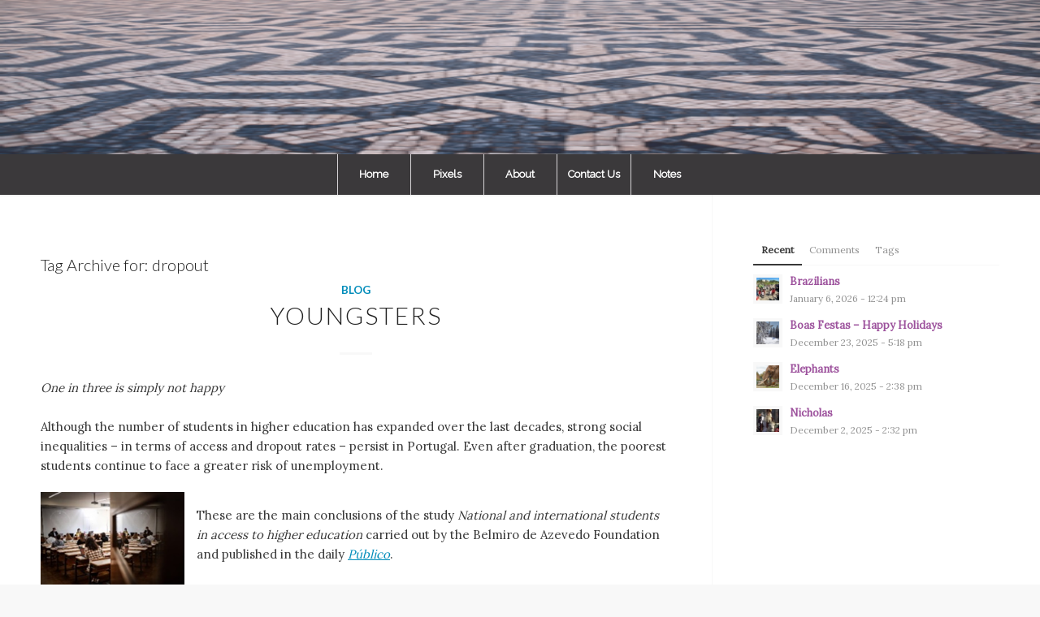

--- FILE ---
content_type: text/html; charset=UTF-8
request_url: https://lusolobo.com/tag/dropout/
body_size: 15841
content:
<!DOCTYPE html>
<html lang="en-US" class="html_stretched responsive av-preloader-disabled  html_header_top html_logo_center html_bottom_nav_header html_menu_right html_custom html_header_sticky_disabled html_header_shrinking_disabled html_mobile_menu_tablet html_header_searchicon_disabled html_content_align_center html_header_unstick_top_disabled html_header_stretch_disabled html_minimal_header html_minimal_header_shadow html_elegant-blog html_av-overlay-side html_av-overlay-side-classic html_av-submenu-noclone html_entry_id_5012 av-cookies-no-cookie-consent av-no-preview av-default-lightbox html_text_menu_active av-mobile-menu-switch-default">
<head>
<meta charset="UTF-8" />
<meta name="robots" content="noindex, follow" />


<!-- mobile setting -->
<meta name="viewport" content="width=device-width, initial-scale=1">

<!-- Scripts/CSS and wp_head hook -->
<title>dropout &#8211; LUSOLOBO</title>
<meta name='robots' content='max-image-preview:large' />
<link rel="alternate" type="application/rss+xml" title="LUSOLOBO &raquo; Feed" href="https://lusolobo.com/feed/" />
<link rel="alternate" type="application/rss+xml" title="LUSOLOBO &raquo; Comments Feed" href="https://lusolobo.com/comments/feed/" />
<link rel="alternate" type="application/rss+xml" title="LUSOLOBO &raquo; dropout Tag Feed" href="https://lusolobo.com/tag/dropout/feed/" />

<!-- google webfont font replacement -->

			<script type='text/javascript'>

				(function() {

					/*	check if webfonts are disabled by user setting via cookie - or user must opt in.	*/
					var html = document.getElementsByTagName('html')[0];
					var cookie_check = html.className.indexOf('av-cookies-needs-opt-in') >= 0 || html.className.indexOf('av-cookies-can-opt-out') >= 0;
					var allow_continue = true;
					var silent_accept_cookie = html.className.indexOf('av-cookies-user-silent-accept') >= 0;

					if( cookie_check && ! silent_accept_cookie )
					{
						if( ! document.cookie.match(/aviaCookieConsent/) || html.className.indexOf('av-cookies-session-refused') >= 0 )
						{
							allow_continue = false;
						}
						else
						{
							if( ! document.cookie.match(/aviaPrivacyRefuseCookiesHideBar/) )
							{
								allow_continue = false;
							}
							else if( ! document.cookie.match(/aviaPrivacyEssentialCookiesEnabled/) )
							{
								allow_continue = false;
							}
							else if( document.cookie.match(/aviaPrivacyGoogleWebfontsDisabled/) )
							{
								allow_continue = false;
							}
						}
					}

					if( allow_continue )
					{
						var f = document.createElement('link');

						f.type 	= 'text/css';
						f.rel 	= 'stylesheet';
						f.href 	= '//fonts.googleapis.com/css?family=Lato:300,400,700%7CLora%7CRaleway&display=auto';
						f.id 	= 'avia-google-webfont';

						document.getElementsByTagName('head')[0].appendChild(f);
					}
				})();

			</script>
			<style id='wp-img-auto-sizes-contain-inline-css' type='text/css'>
img:is([sizes=auto i],[sizes^="auto," i]){contain-intrinsic-size:3000px 1500px}
/*# sourceURL=wp-img-auto-sizes-contain-inline-css */
</style>
<link rel='stylesheet' id='sgr-css' href='https://lusolobo.com/wp-content/plugins/simple-google-recaptcha/sgr.css?ver=1690387047' type='text/css' media='all' />
<link rel='stylesheet' id='avia-grid-css' href='https://lusolobo.com/wp-content/themes/enfold/css/grid.css?ver=5.1.2' type='text/css' media='all' />
<link rel='stylesheet' id='avia-base-css' href='https://lusolobo.com/wp-content/themes/enfold/css/base.css?ver=5.1.2' type='text/css' media='all' />
<link rel='stylesheet' id='avia-layout-css' href='https://lusolobo.com/wp-content/themes/enfold/css/layout.css?ver=5.1.2' type='text/css' media='all' />
<link rel='stylesheet' id='avia-module-audioplayer-css' href='https://lusolobo.com/wp-content/themes/enfold/config-templatebuilder/avia-shortcodes/audio-player/audio-player.css?ver=6.9' type='text/css' media='all' />
<link rel='stylesheet' id='avia-module-blog-css' href='https://lusolobo.com/wp-content/themes/enfold/config-templatebuilder/avia-shortcodes/blog/blog.css?ver=6.9' type='text/css' media='all' />
<link rel='stylesheet' id='avia-module-postslider-css' href='https://lusolobo.com/wp-content/themes/enfold/config-templatebuilder/avia-shortcodes/postslider/postslider.css?ver=6.9' type='text/css' media='all' />
<link rel='stylesheet' id='avia-module-button-css' href='https://lusolobo.com/wp-content/themes/enfold/config-templatebuilder/avia-shortcodes/buttons/buttons.css?ver=6.9' type='text/css' media='all' />
<link rel='stylesheet' id='avia-module-buttonrow-css' href='https://lusolobo.com/wp-content/themes/enfold/config-templatebuilder/avia-shortcodes/buttonrow/buttonrow.css?ver=6.9' type='text/css' media='all' />
<link rel='stylesheet' id='avia-module-button-fullwidth-css' href='https://lusolobo.com/wp-content/themes/enfold/config-templatebuilder/avia-shortcodes/buttons_fullwidth/buttons_fullwidth.css?ver=6.9' type='text/css' media='all' />
<link rel='stylesheet' id='avia-module-catalogue-css' href='https://lusolobo.com/wp-content/themes/enfold/config-templatebuilder/avia-shortcodes/catalogue/catalogue.css?ver=6.9' type='text/css' media='all' />
<link rel='stylesheet' id='avia-module-comments-css' href='https://lusolobo.com/wp-content/themes/enfold/config-templatebuilder/avia-shortcodes/comments/comments.css?ver=6.9' type='text/css' media='all' />
<link rel='stylesheet' id='avia-module-contact-css' href='https://lusolobo.com/wp-content/themes/enfold/config-templatebuilder/avia-shortcodes/contact/contact.css?ver=6.9' type='text/css' media='all' />
<link rel='stylesheet' id='avia-module-slideshow-css' href='https://lusolobo.com/wp-content/themes/enfold/config-templatebuilder/avia-shortcodes/slideshow/slideshow.css?ver=6.9' type='text/css' media='all' />
<link rel='stylesheet' id='avia-module-slideshow-contentpartner-css' href='https://lusolobo.com/wp-content/themes/enfold/config-templatebuilder/avia-shortcodes/contentslider/contentslider.css?ver=6.9' type='text/css' media='all' />
<link rel='stylesheet' id='avia-module-countdown-css' href='https://lusolobo.com/wp-content/themes/enfold/config-templatebuilder/avia-shortcodes/countdown/countdown.css?ver=6.9' type='text/css' media='all' />
<link rel='stylesheet' id='avia-module-gallery-css' href='https://lusolobo.com/wp-content/themes/enfold/config-templatebuilder/avia-shortcodes/gallery/gallery.css?ver=6.9' type='text/css' media='all' />
<link rel='stylesheet' id='avia-module-gallery-hor-css' href='https://lusolobo.com/wp-content/themes/enfold/config-templatebuilder/avia-shortcodes/gallery_horizontal/gallery_horizontal.css?ver=6.9' type='text/css' media='all' />
<link rel='stylesheet' id='avia-module-maps-css' href='https://lusolobo.com/wp-content/themes/enfold/config-templatebuilder/avia-shortcodes/google_maps/google_maps.css?ver=6.9' type='text/css' media='all' />
<link rel='stylesheet' id='avia-module-gridrow-css' href='https://lusolobo.com/wp-content/themes/enfold/config-templatebuilder/avia-shortcodes/grid_row/grid_row.css?ver=6.9' type='text/css' media='all' />
<link rel='stylesheet' id='avia-module-heading-css' href='https://lusolobo.com/wp-content/themes/enfold/config-templatebuilder/avia-shortcodes/heading/heading.css?ver=6.9' type='text/css' media='all' />
<link rel='stylesheet' id='avia-module-rotator-css' href='https://lusolobo.com/wp-content/themes/enfold/config-templatebuilder/avia-shortcodes/headline_rotator/headline_rotator.css?ver=6.9' type='text/css' media='all' />
<link rel='stylesheet' id='avia-module-hr-css' href='https://lusolobo.com/wp-content/themes/enfold/config-templatebuilder/avia-shortcodes/hr/hr.css?ver=6.9' type='text/css' media='all' />
<link rel='stylesheet' id='avia-module-icon-css' href='https://lusolobo.com/wp-content/themes/enfold/config-templatebuilder/avia-shortcodes/icon/icon.css?ver=6.9' type='text/css' media='all' />
<link rel='stylesheet' id='avia-module-icon-circles-css' href='https://lusolobo.com/wp-content/themes/enfold/config-templatebuilder/avia-shortcodes/icon_circles/icon_circles.css?ver=6.9' type='text/css' media='all' />
<link rel='stylesheet' id='avia-module-iconbox-css' href='https://lusolobo.com/wp-content/themes/enfold/config-templatebuilder/avia-shortcodes/iconbox/iconbox.css?ver=6.9' type='text/css' media='all' />
<link rel='stylesheet' id='avia-module-icongrid-css' href='https://lusolobo.com/wp-content/themes/enfold/config-templatebuilder/avia-shortcodes/icongrid/icongrid.css?ver=6.9' type='text/css' media='all' />
<link rel='stylesheet' id='avia-module-iconlist-css' href='https://lusolobo.com/wp-content/themes/enfold/config-templatebuilder/avia-shortcodes/iconlist/iconlist.css?ver=6.9' type='text/css' media='all' />
<link rel='stylesheet' id='avia-module-image-css' href='https://lusolobo.com/wp-content/themes/enfold/config-templatebuilder/avia-shortcodes/image/image.css?ver=6.9' type='text/css' media='all' />
<link rel='stylesheet' id='avia-module-hotspot-css' href='https://lusolobo.com/wp-content/themes/enfold/config-templatebuilder/avia-shortcodes/image_hotspots/image_hotspots.css?ver=6.9' type='text/css' media='all' />
<link rel='stylesheet' id='avia-module-magazine-css' href='https://lusolobo.com/wp-content/themes/enfold/config-templatebuilder/avia-shortcodes/magazine/magazine.css?ver=6.9' type='text/css' media='all' />
<link rel='stylesheet' id='avia-module-masonry-css' href='https://lusolobo.com/wp-content/themes/enfold/config-templatebuilder/avia-shortcodes/masonry_entries/masonry_entries.css?ver=6.9' type='text/css' media='all' />
<link rel='stylesheet' id='avia-siteloader-css' href='https://lusolobo.com/wp-content/themes/enfold/css/avia-snippet-site-preloader.css?ver=6.9' type='text/css' media='all' />
<link rel='stylesheet' id='avia-module-menu-css' href='https://lusolobo.com/wp-content/themes/enfold/config-templatebuilder/avia-shortcodes/menu/menu.css?ver=6.9' type='text/css' media='all' />
<link rel='stylesheet' id='avia-module-notification-css' href='https://lusolobo.com/wp-content/themes/enfold/config-templatebuilder/avia-shortcodes/notification/notification.css?ver=6.9' type='text/css' media='all' />
<link rel='stylesheet' id='avia-module-numbers-css' href='https://lusolobo.com/wp-content/themes/enfold/config-templatebuilder/avia-shortcodes/numbers/numbers.css?ver=6.9' type='text/css' media='all' />
<link rel='stylesheet' id='avia-module-portfolio-css' href='https://lusolobo.com/wp-content/themes/enfold/config-templatebuilder/avia-shortcodes/portfolio/portfolio.css?ver=6.9' type='text/css' media='all' />
<link rel='stylesheet' id='avia-module-post-metadata-css' href='https://lusolobo.com/wp-content/themes/enfold/config-templatebuilder/avia-shortcodes/post_metadata/post_metadata.css?ver=6.9' type='text/css' media='all' />
<link rel='stylesheet' id='avia-module-progress-bar-css' href='https://lusolobo.com/wp-content/themes/enfold/config-templatebuilder/avia-shortcodes/progressbar/progressbar.css?ver=6.9' type='text/css' media='all' />
<link rel='stylesheet' id='avia-module-promobox-css' href='https://lusolobo.com/wp-content/themes/enfold/config-templatebuilder/avia-shortcodes/promobox/promobox.css?ver=6.9' type='text/css' media='all' />
<link rel='stylesheet' id='avia-sc-search-css' href='https://lusolobo.com/wp-content/themes/enfold/config-templatebuilder/avia-shortcodes/search/search.css?ver=6.9' type='text/css' media='all' />
<link rel='stylesheet' id='avia-module-slideshow-accordion-css' href='https://lusolobo.com/wp-content/themes/enfold/config-templatebuilder/avia-shortcodes/slideshow_accordion/slideshow_accordion.css?ver=6.9' type='text/css' media='all' />
<link rel='stylesheet' id='avia-module-slideshow-feature-image-css' href='https://lusolobo.com/wp-content/themes/enfold/config-templatebuilder/avia-shortcodes/slideshow_feature_image/slideshow_feature_image.css?ver=6.9' type='text/css' media='all' />
<link rel='stylesheet' id='avia-module-slideshow-fullsize-css' href='https://lusolobo.com/wp-content/themes/enfold/config-templatebuilder/avia-shortcodes/slideshow_fullsize/slideshow_fullsize.css?ver=6.9' type='text/css' media='all' />
<link rel='stylesheet' id='avia-module-slideshow-fullscreen-css' href='https://lusolobo.com/wp-content/themes/enfold/config-templatebuilder/avia-shortcodes/slideshow_fullscreen/slideshow_fullscreen.css?ver=6.9' type='text/css' media='all' />
<link rel='stylesheet' id='avia-module-slideshow-ls-css' href='https://lusolobo.com/wp-content/themes/enfold/config-templatebuilder/avia-shortcodes/slideshow_layerslider/slideshow_layerslider.css?ver=6.9' type='text/css' media='all' />
<link rel='stylesheet' id='avia-module-social-css' href='https://lusolobo.com/wp-content/themes/enfold/config-templatebuilder/avia-shortcodes/social_share/social_share.css?ver=6.9' type='text/css' media='all' />
<link rel='stylesheet' id='avia-module-tabsection-css' href='https://lusolobo.com/wp-content/themes/enfold/config-templatebuilder/avia-shortcodes/tab_section/tab_section.css?ver=6.9' type='text/css' media='all' />
<link rel='stylesheet' id='avia-module-table-css' href='https://lusolobo.com/wp-content/themes/enfold/config-templatebuilder/avia-shortcodes/table/table.css?ver=6.9' type='text/css' media='all' />
<link rel='stylesheet' id='avia-module-tabs-css' href='https://lusolobo.com/wp-content/themes/enfold/config-templatebuilder/avia-shortcodes/tabs/tabs.css?ver=6.9' type='text/css' media='all' />
<link rel='stylesheet' id='avia-module-team-css' href='https://lusolobo.com/wp-content/themes/enfold/config-templatebuilder/avia-shortcodes/team/team.css?ver=6.9' type='text/css' media='all' />
<link rel='stylesheet' id='avia-module-testimonials-css' href='https://lusolobo.com/wp-content/themes/enfold/config-templatebuilder/avia-shortcodes/testimonials/testimonials.css?ver=6.9' type='text/css' media='all' />
<link rel='stylesheet' id='avia-module-timeline-css' href='https://lusolobo.com/wp-content/themes/enfold/config-templatebuilder/avia-shortcodes/timeline/timeline.css?ver=6.9' type='text/css' media='all' />
<link rel='stylesheet' id='avia-module-toggles-css' href='https://lusolobo.com/wp-content/themes/enfold/config-templatebuilder/avia-shortcodes/toggles/toggles.css?ver=6.9' type='text/css' media='all' />
<link rel='stylesheet' id='avia-module-video-css' href='https://lusolobo.com/wp-content/themes/enfold/config-templatebuilder/avia-shortcodes/video/video.css?ver=6.9' type='text/css' media='all' />
<style id='wp-emoji-styles-inline-css' type='text/css'>

	img.wp-smiley, img.emoji {
		display: inline !important;
		border: none !important;
		box-shadow: none !important;
		height: 1em !important;
		width: 1em !important;
		margin: 0 0.07em !important;
		vertical-align: -0.1em !important;
		background: none !important;
		padding: 0 !important;
	}
/*# sourceURL=wp-emoji-styles-inline-css */
</style>
<style id='wp-block-library-inline-css' type='text/css'>
:root{--wp-block-synced-color:#7a00df;--wp-block-synced-color--rgb:122,0,223;--wp-bound-block-color:var(--wp-block-synced-color);--wp-editor-canvas-background:#ddd;--wp-admin-theme-color:#007cba;--wp-admin-theme-color--rgb:0,124,186;--wp-admin-theme-color-darker-10:#006ba1;--wp-admin-theme-color-darker-10--rgb:0,107,160.5;--wp-admin-theme-color-darker-20:#005a87;--wp-admin-theme-color-darker-20--rgb:0,90,135;--wp-admin-border-width-focus:2px}@media (min-resolution:192dpi){:root{--wp-admin-border-width-focus:1.5px}}.wp-element-button{cursor:pointer}:root .has-very-light-gray-background-color{background-color:#eee}:root .has-very-dark-gray-background-color{background-color:#313131}:root .has-very-light-gray-color{color:#eee}:root .has-very-dark-gray-color{color:#313131}:root .has-vivid-green-cyan-to-vivid-cyan-blue-gradient-background{background:linear-gradient(135deg,#00d084,#0693e3)}:root .has-purple-crush-gradient-background{background:linear-gradient(135deg,#34e2e4,#4721fb 50%,#ab1dfe)}:root .has-hazy-dawn-gradient-background{background:linear-gradient(135deg,#faaca8,#dad0ec)}:root .has-subdued-olive-gradient-background{background:linear-gradient(135deg,#fafae1,#67a671)}:root .has-atomic-cream-gradient-background{background:linear-gradient(135deg,#fdd79a,#004a59)}:root .has-nightshade-gradient-background{background:linear-gradient(135deg,#330968,#31cdcf)}:root .has-midnight-gradient-background{background:linear-gradient(135deg,#020381,#2874fc)}:root{--wp--preset--font-size--normal:16px;--wp--preset--font-size--huge:42px}.has-regular-font-size{font-size:1em}.has-larger-font-size{font-size:2.625em}.has-normal-font-size{font-size:var(--wp--preset--font-size--normal)}.has-huge-font-size{font-size:var(--wp--preset--font-size--huge)}.has-text-align-center{text-align:center}.has-text-align-left{text-align:left}.has-text-align-right{text-align:right}.has-fit-text{white-space:nowrap!important}#end-resizable-editor-section{display:none}.aligncenter{clear:both}.items-justified-left{justify-content:flex-start}.items-justified-center{justify-content:center}.items-justified-right{justify-content:flex-end}.items-justified-space-between{justify-content:space-between}.screen-reader-text{border:0;clip-path:inset(50%);height:1px;margin:-1px;overflow:hidden;padding:0;position:absolute;width:1px;word-wrap:normal!important}.screen-reader-text:focus{background-color:#ddd;clip-path:none;color:#444;display:block;font-size:1em;height:auto;left:5px;line-height:normal;padding:15px 23px 14px;text-decoration:none;top:5px;width:auto;z-index:100000}html :where(.has-border-color){border-style:solid}html :where([style*=border-top-color]){border-top-style:solid}html :where([style*=border-right-color]){border-right-style:solid}html :where([style*=border-bottom-color]){border-bottom-style:solid}html :where([style*=border-left-color]){border-left-style:solid}html :where([style*=border-width]){border-style:solid}html :where([style*=border-top-width]){border-top-style:solid}html :where([style*=border-right-width]){border-right-style:solid}html :where([style*=border-bottom-width]){border-bottom-style:solid}html :where([style*=border-left-width]){border-left-style:solid}html :where(img[class*=wp-image-]){height:auto;max-width:100%}:where(figure){margin:0 0 1em}html :where(.is-position-sticky){--wp-admin--admin-bar--position-offset:var(--wp-admin--admin-bar--height,0px)}@media screen and (max-width:600px){html :where(.is-position-sticky){--wp-admin--admin-bar--position-offset:0px}}

/*# sourceURL=wp-block-library-inline-css */
</style><style id='wp-block-image-inline-css' type='text/css'>
.wp-block-image>a,.wp-block-image>figure>a{display:inline-block}.wp-block-image img{box-sizing:border-box;height:auto;max-width:100%;vertical-align:bottom}@media not (prefers-reduced-motion){.wp-block-image img.hide{visibility:hidden}.wp-block-image img.show{animation:show-content-image .4s}}.wp-block-image[style*=border-radius] img,.wp-block-image[style*=border-radius]>a{border-radius:inherit}.wp-block-image.has-custom-border img{box-sizing:border-box}.wp-block-image.aligncenter{text-align:center}.wp-block-image.alignfull>a,.wp-block-image.alignwide>a{width:100%}.wp-block-image.alignfull img,.wp-block-image.alignwide img{height:auto;width:100%}.wp-block-image .aligncenter,.wp-block-image .alignleft,.wp-block-image .alignright,.wp-block-image.aligncenter,.wp-block-image.alignleft,.wp-block-image.alignright{display:table}.wp-block-image .aligncenter>figcaption,.wp-block-image .alignleft>figcaption,.wp-block-image .alignright>figcaption,.wp-block-image.aligncenter>figcaption,.wp-block-image.alignleft>figcaption,.wp-block-image.alignright>figcaption{caption-side:bottom;display:table-caption}.wp-block-image .alignleft{float:left;margin:.5em 1em .5em 0}.wp-block-image .alignright{float:right;margin:.5em 0 .5em 1em}.wp-block-image .aligncenter{margin-left:auto;margin-right:auto}.wp-block-image :where(figcaption){margin-bottom:1em;margin-top:.5em}.wp-block-image.is-style-circle-mask img{border-radius:9999px}@supports ((-webkit-mask-image:none) or (mask-image:none)) or (-webkit-mask-image:none){.wp-block-image.is-style-circle-mask img{border-radius:0;-webkit-mask-image:url('data:image/svg+xml;utf8,<svg viewBox="0 0 100 100" xmlns="http://www.w3.org/2000/svg"><circle cx="50" cy="50" r="50"/></svg>');mask-image:url('data:image/svg+xml;utf8,<svg viewBox="0 0 100 100" xmlns="http://www.w3.org/2000/svg"><circle cx="50" cy="50" r="50"/></svg>');mask-mode:alpha;-webkit-mask-position:center;mask-position:center;-webkit-mask-repeat:no-repeat;mask-repeat:no-repeat;-webkit-mask-size:contain;mask-size:contain}}:root :where(.wp-block-image.is-style-rounded img,.wp-block-image .is-style-rounded img){border-radius:9999px}.wp-block-image figure{margin:0}.wp-lightbox-container{display:flex;flex-direction:column;position:relative}.wp-lightbox-container img{cursor:zoom-in}.wp-lightbox-container img:hover+button{opacity:1}.wp-lightbox-container button{align-items:center;backdrop-filter:blur(16px) saturate(180%);background-color:#5a5a5a40;border:none;border-radius:4px;cursor:zoom-in;display:flex;height:20px;justify-content:center;opacity:0;padding:0;position:absolute;right:16px;text-align:center;top:16px;width:20px;z-index:100}@media not (prefers-reduced-motion){.wp-lightbox-container button{transition:opacity .2s ease}}.wp-lightbox-container button:focus-visible{outline:3px auto #5a5a5a40;outline:3px auto -webkit-focus-ring-color;outline-offset:3px}.wp-lightbox-container button:hover{cursor:pointer;opacity:1}.wp-lightbox-container button:focus{opacity:1}.wp-lightbox-container button:focus,.wp-lightbox-container button:hover,.wp-lightbox-container button:not(:hover):not(:active):not(.has-background){background-color:#5a5a5a40;border:none}.wp-lightbox-overlay{box-sizing:border-box;cursor:zoom-out;height:100vh;left:0;overflow:hidden;position:fixed;top:0;visibility:hidden;width:100%;z-index:100000}.wp-lightbox-overlay .close-button{align-items:center;cursor:pointer;display:flex;justify-content:center;min-height:40px;min-width:40px;padding:0;position:absolute;right:calc(env(safe-area-inset-right) + 16px);top:calc(env(safe-area-inset-top) + 16px);z-index:5000000}.wp-lightbox-overlay .close-button:focus,.wp-lightbox-overlay .close-button:hover,.wp-lightbox-overlay .close-button:not(:hover):not(:active):not(.has-background){background:none;border:none}.wp-lightbox-overlay .lightbox-image-container{height:var(--wp--lightbox-container-height);left:50%;overflow:hidden;position:absolute;top:50%;transform:translate(-50%,-50%);transform-origin:top left;width:var(--wp--lightbox-container-width);z-index:9999999999}.wp-lightbox-overlay .wp-block-image{align-items:center;box-sizing:border-box;display:flex;height:100%;justify-content:center;margin:0;position:relative;transform-origin:0 0;width:100%;z-index:3000000}.wp-lightbox-overlay .wp-block-image img{height:var(--wp--lightbox-image-height);min-height:var(--wp--lightbox-image-height);min-width:var(--wp--lightbox-image-width);width:var(--wp--lightbox-image-width)}.wp-lightbox-overlay .wp-block-image figcaption{display:none}.wp-lightbox-overlay button{background:none;border:none}.wp-lightbox-overlay .scrim{background-color:#fff;height:100%;opacity:.9;position:absolute;width:100%;z-index:2000000}.wp-lightbox-overlay.active{visibility:visible}@media not (prefers-reduced-motion){.wp-lightbox-overlay.active{animation:turn-on-visibility .25s both}.wp-lightbox-overlay.active img{animation:turn-on-visibility .35s both}.wp-lightbox-overlay.show-closing-animation:not(.active){animation:turn-off-visibility .35s both}.wp-lightbox-overlay.show-closing-animation:not(.active) img{animation:turn-off-visibility .25s both}.wp-lightbox-overlay.zoom.active{animation:none;opacity:1;visibility:visible}.wp-lightbox-overlay.zoom.active .lightbox-image-container{animation:lightbox-zoom-in .4s}.wp-lightbox-overlay.zoom.active .lightbox-image-container img{animation:none}.wp-lightbox-overlay.zoom.active .scrim{animation:turn-on-visibility .4s forwards}.wp-lightbox-overlay.zoom.show-closing-animation:not(.active){animation:none}.wp-lightbox-overlay.zoom.show-closing-animation:not(.active) .lightbox-image-container{animation:lightbox-zoom-out .4s}.wp-lightbox-overlay.zoom.show-closing-animation:not(.active) .lightbox-image-container img{animation:none}.wp-lightbox-overlay.zoom.show-closing-animation:not(.active) .scrim{animation:turn-off-visibility .4s forwards}}@keyframes show-content-image{0%{visibility:hidden}99%{visibility:hidden}to{visibility:visible}}@keyframes turn-on-visibility{0%{opacity:0}to{opacity:1}}@keyframes turn-off-visibility{0%{opacity:1;visibility:visible}99%{opacity:0;visibility:visible}to{opacity:0;visibility:hidden}}@keyframes lightbox-zoom-in{0%{transform:translate(calc((-100vw + var(--wp--lightbox-scrollbar-width))/2 + var(--wp--lightbox-initial-left-position)),calc(-50vh + var(--wp--lightbox-initial-top-position))) scale(var(--wp--lightbox-scale))}to{transform:translate(-50%,-50%) scale(1)}}@keyframes lightbox-zoom-out{0%{transform:translate(-50%,-50%) scale(1);visibility:visible}99%{visibility:visible}to{transform:translate(calc((-100vw + var(--wp--lightbox-scrollbar-width))/2 + var(--wp--lightbox-initial-left-position)),calc(-50vh + var(--wp--lightbox-initial-top-position))) scale(var(--wp--lightbox-scale));visibility:hidden}}
/*# sourceURL=https://lusolobo.com/wp-includes/blocks/image/style.min.css */
</style>
<style id='wp-block-paragraph-inline-css' type='text/css'>
.is-small-text{font-size:.875em}.is-regular-text{font-size:1em}.is-large-text{font-size:2.25em}.is-larger-text{font-size:3em}.has-drop-cap:not(:focus):first-letter{float:left;font-size:8.4em;font-style:normal;font-weight:100;line-height:.68;margin:.05em .1em 0 0;text-transform:uppercase}body.rtl .has-drop-cap:not(:focus):first-letter{float:none;margin-left:.1em}p.has-drop-cap.has-background{overflow:hidden}:root :where(p.has-background){padding:1.25em 2.375em}:where(p.has-text-color:not(.has-link-color)) a{color:inherit}p.has-text-align-left[style*="writing-mode:vertical-lr"],p.has-text-align-right[style*="writing-mode:vertical-rl"]{rotate:180deg}
/*# sourceURL=https://lusolobo.com/wp-includes/blocks/paragraph/style.min.css */
</style>
<style id='global-styles-inline-css' type='text/css'>
:root{--wp--preset--aspect-ratio--square: 1;--wp--preset--aspect-ratio--4-3: 4/3;--wp--preset--aspect-ratio--3-4: 3/4;--wp--preset--aspect-ratio--3-2: 3/2;--wp--preset--aspect-ratio--2-3: 2/3;--wp--preset--aspect-ratio--16-9: 16/9;--wp--preset--aspect-ratio--9-16: 9/16;--wp--preset--color--black: #000000;--wp--preset--color--cyan-bluish-gray: #abb8c3;--wp--preset--color--white: #ffffff;--wp--preset--color--pale-pink: #f78da7;--wp--preset--color--vivid-red: #cf2e2e;--wp--preset--color--luminous-vivid-orange: #ff6900;--wp--preset--color--luminous-vivid-amber: #fcb900;--wp--preset--color--light-green-cyan: #7bdcb5;--wp--preset--color--vivid-green-cyan: #00d084;--wp--preset--color--pale-cyan-blue: #8ed1fc;--wp--preset--color--vivid-cyan-blue: #0693e3;--wp--preset--color--vivid-purple: #9b51e0;--wp--preset--color--metallic-red: #b02b2c;--wp--preset--color--maximum-yellow-red: #edae44;--wp--preset--color--yellow-sun: #eeee22;--wp--preset--color--palm-leaf: #83a846;--wp--preset--color--aero: #7bb0e7;--wp--preset--color--old-lavender: #745f7e;--wp--preset--color--steel-teal: #5f8789;--wp--preset--color--raspberry-pink: #d65799;--wp--preset--color--medium-turquoise: #4ecac2;--wp--preset--gradient--vivid-cyan-blue-to-vivid-purple: linear-gradient(135deg,rgb(6,147,227) 0%,rgb(155,81,224) 100%);--wp--preset--gradient--light-green-cyan-to-vivid-green-cyan: linear-gradient(135deg,rgb(122,220,180) 0%,rgb(0,208,130) 100%);--wp--preset--gradient--luminous-vivid-amber-to-luminous-vivid-orange: linear-gradient(135deg,rgb(252,185,0) 0%,rgb(255,105,0) 100%);--wp--preset--gradient--luminous-vivid-orange-to-vivid-red: linear-gradient(135deg,rgb(255,105,0) 0%,rgb(207,46,46) 100%);--wp--preset--gradient--very-light-gray-to-cyan-bluish-gray: linear-gradient(135deg,rgb(238,238,238) 0%,rgb(169,184,195) 100%);--wp--preset--gradient--cool-to-warm-spectrum: linear-gradient(135deg,rgb(74,234,220) 0%,rgb(151,120,209) 20%,rgb(207,42,186) 40%,rgb(238,44,130) 60%,rgb(251,105,98) 80%,rgb(254,248,76) 100%);--wp--preset--gradient--blush-light-purple: linear-gradient(135deg,rgb(255,206,236) 0%,rgb(152,150,240) 100%);--wp--preset--gradient--blush-bordeaux: linear-gradient(135deg,rgb(254,205,165) 0%,rgb(254,45,45) 50%,rgb(107,0,62) 100%);--wp--preset--gradient--luminous-dusk: linear-gradient(135deg,rgb(255,203,112) 0%,rgb(199,81,192) 50%,rgb(65,88,208) 100%);--wp--preset--gradient--pale-ocean: linear-gradient(135deg,rgb(255,245,203) 0%,rgb(182,227,212) 50%,rgb(51,167,181) 100%);--wp--preset--gradient--electric-grass: linear-gradient(135deg,rgb(202,248,128) 0%,rgb(113,206,126) 100%);--wp--preset--gradient--midnight: linear-gradient(135deg,rgb(2,3,129) 0%,rgb(40,116,252) 100%);--wp--preset--font-size--small: 1rem;--wp--preset--font-size--medium: 1.125rem;--wp--preset--font-size--large: 1.75rem;--wp--preset--font-size--x-large: clamp(1.75rem, 3vw, 2.25rem);--wp--preset--spacing--20: 0.44rem;--wp--preset--spacing--30: 0.67rem;--wp--preset--spacing--40: 1rem;--wp--preset--spacing--50: 1.5rem;--wp--preset--spacing--60: 2.25rem;--wp--preset--spacing--70: 3.38rem;--wp--preset--spacing--80: 5.06rem;--wp--preset--shadow--natural: 6px 6px 9px rgba(0, 0, 0, 0.2);--wp--preset--shadow--deep: 12px 12px 50px rgba(0, 0, 0, 0.4);--wp--preset--shadow--sharp: 6px 6px 0px rgba(0, 0, 0, 0.2);--wp--preset--shadow--outlined: 6px 6px 0px -3px rgb(255, 255, 255), 6px 6px rgb(0, 0, 0);--wp--preset--shadow--crisp: 6px 6px 0px rgb(0, 0, 0);}:root { --wp--style--global--content-size: 800px;--wp--style--global--wide-size: 1130px; }:where(body) { margin: 0; }.wp-site-blocks > .alignleft { float: left; margin-right: 2em; }.wp-site-blocks > .alignright { float: right; margin-left: 2em; }.wp-site-blocks > .aligncenter { justify-content: center; margin-left: auto; margin-right: auto; }:where(.is-layout-flex){gap: 0.5em;}:where(.is-layout-grid){gap: 0.5em;}.is-layout-flow > .alignleft{float: left;margin-inline-start: 0;margin-inline-end: 2em;}.is-layout-flow > .alignright{float: right;margin-inline-start: 2em;margin-inline-end: 0;}.is-layout-flow > .aligncenter{margin-left: auto !important;margin-right: auto !important;}.is-layout-constrained > .alignleft{float: left;margin-inline-start: 0;margin-inline-end: 2em;}.is-layout-constrained > .alignright{float: right;margin-inline-start: 2em;margin-inline-end: 0;}.is-layout-constrained > .aligncenter{margin-left: auto !important;margin-right: auto !important;}.is-layout-constrained > :where(:not(.alignleft):not(.alignright):not(.alignfull)){max-width: var(--wp--style--global--content-size);margin-left: auto !important;margin-right: auto !important;}.is-layout-constrained > .alignwide{max-width: var(--wp--style--global--wide-size);}body .is-layout-flex{display: flex;}.is-layout-flex{flex-wrap: wrap;align-items: center;}.is-layout-flex > :is(*, div){margin: 0;}body .is-layout-grid{display: grid;}.is-layout-grid > :is(*, div){margin: 0;}body{padding-top: 0px;padding-right: 0px;padding-bottom: 0px;padding-left: 0px;}a:where(:not(.wp-element-button)){text-decoration: underline;}:root :where(.wp-element-button, .wp-block-button__link){background-color: #32373c;border-width: 0;color: #fff;font-family: inherit;font-size: inherit;font-style: inherit;font-weight: inherit;letter-spacing: inherit;line-height: inherit;padding-top: calc(0.667em + 2px);padding-right: calc(1.333em + 2px);padding-bottom: calc(0.667em + 2px);padding-left: calc(1.333em + 2px);text-decoration: none;text-transform: inherit;}.has-black-color{color: var(--wp--preset--color--black) !important;}.has-cyan-bluish-gray-color{color: var(--wp--preset--color--cyan-bluish-gray) !important;}.has-white-color{color: var(--wp--preset--color--white) !important;}.has-pale-pink-color{color: var(--wp--preset--color--pale-pink) !important;}.has-vivid-red-color{color: var(--wp--preset--color--vivid-red) !important;}.has-luminous-vivid-orange-color{color: var(--wp--preset--color--luminous-vivid-orange) !important;}.has-luminous-vivid-amber-color{color: var(--wp--preset--color--luminous-vivid-amber) !important;}.has-light-green-cyan-color{color: var(--wp--preset--color--light-green-cyan) !important;}.has-vivid-green-cyan-color{color: var(--wp--preset--color--vivid-green-cyan) !important;}.has-pale-cyan-blue-color{color: var(--wp--preset--color--pale-cyan-blue) !important;}.has-vivid-cyan-blue-color{color: var(--wp--preset--color--vivid-cyan-blue) !important;}.has-vivid-purple-color{color: var(--wp--preset--color--vivid-purple) !important;}.has-metallic-red-color{color: var(--wp--preset--color--metallic-red) !important;}.has-maximum-yellow-red-color{color: var(--wp--preset--color--maximum-yellow-red) !important;}.has-yellow-sun-color{color: var(--wp--preset--color--yellow-sun) !important;}.has-palm-leaf-color{color: var(--wp--preset--color--palm-leaf) !important;}.has-aero-color{color: var(--wp--preset--color--aero) !important;}.has-old-lavender-color{color: var(--wp--preset--color--old-lavender) !important;}.has-steel-teal-color{color: var(--wp--preset--color--steel-teal) !important;}.has-raspberry-pink-color{color: var(--wp--preset--color--raspberry-pink) !important;}.has-medium-turquoise-color{color: var(--wp--preset--color--medium-turquoise) !important;}.has-black-background-color{background-color: var(--wp--preset--color--black) !important;}.has-cyan-bluish-gray-background-color{background-color: var(--wp--preset--color--cyan-bluish-gray) !important;}.has-white-background-color{background-color: var(--wp--preset--color--white) !important;}.has-pale-pink-background-color{background-color: var(--wp--preset--color--pale-pink) !important;}.has-vivid-red-background-color{background-color: var(--wp--preset--color--vivid-red) !important;}.has-luminous-vivid-orange-background-color{background-color: var(--wp--preset--color--luminous-vivid-orange) !important;}.has-luminous-vivid-amber-background-color{background-color: var(--wp--preset--color--luminous-vivid-amber) !important;}.has-light-green-cyan-background-color{background-color: var(--wp--preset--color--light-green-cyan) !important;}.has-vivid-green-cyan-background-color{background-color: var(--wp--preset--color--vivid-green-cyan) !important;}.has-pale-cyan-blue-background-color{background-color: var(--wp--preset--color--pale-cyan-blue) !important;}.has-vivid-cyan-blue-background-color{background-color: var(--wp--preset--color--vivid-cyan-blue) !important;}.has-vivid-purple-background-color{background-color: var(--wp--preset--color--vivid-purple) !important;}.has-metallic-red-background-color{background-color: var(--wp--preset--color--metallic-red) !important;}.has-maximum-yellow-red-background-color{background-color: var(--wp--preset--color--maximum-yellow-red) !important;}.has-yellow-sun-background-color{background-color: var(--wp--preset--color--yellow-sun) !important;}.has-palm-leaf-background-color{background-color: var(--wp--preset--color--palm-leaf) !important;}.has-aero-background-color{background-color: var(--wp--preset--color--aero) !important;}.has-old-lavender-background-color{background-color: var(--wp--preset--color--old-lavender) !important;}.has-steel-teal-background-color{background-color: var(--wp--preset--color--steel-teal) !important;}.has-raspberry-pink-background-color{background-color: var(--wp--preset--color--raspberry-pink) !important;}.has-medium-turquoise-background-color{background-color: var(--wp--preset--color--medium-turquoise) !important;}.has-black-border-color{border-color: var(--wp--preset--color--black) !important;}.has-cyan-bluish-gray-border-color{border-color: var(--wp--preset--color--cyan-bluish-gray) !important;}.has-white-border-color{border-color: var(--wp--preset--color--white) !important;}.has-pale-pink-border-color{border-color: var(--wp--preset--color--pale-pink) !important;}.has-vivid-red-border-color{border-color: var(--wp--preset--color--vivid-red) !important;}.has-luminous-vivid-orange-border-color{border-color: var(--wp--preset--color--luminous-vivid-orange) !important;}.has-luminous-vivid-amber-border-color{border-color: var(--wp--preset--color--luminous-vivid-amber) !important;}.has-light-green-cyan-border-color{border-color: var(--wp--preset--color--light-green-cyan) !important;}.has-vivid-green-cyan-border-color{border-color: var(--wp--preset--color--vivid-green-cyan) !important;}.has-pale-cyan-blue-border-color{border-color: var(--wp--preset--color--pale-cyan-blue) !important;}.has-vivid-cyan-blue-border-color{border-color: var(--wp--preset--color--vivid-cyan-blue) !important;}.has-vivid-purple-border-color{border-color: var(--wp--preset--color--vivid-purple) !important;}.has-metallic-red-border-color{border-color: var(--wp--preset--color--metallic-red) !important;}.has-maximum-yellow-red-border-color{border-color: var(--wp--preset--color--maximum-yellow-red) !important;}.has-yellow-sun-border-color{border-color: var(--wp--preset--color--yellow-sun) !important;}.has-palm-leaf-border-color{border-color: var(--wp--preset--color--palm-leaf) !important;}.has-aero-border-color{border-color: var(--wp--preset--color--aero) !important;}.has-old-lavender-border-color{border-color: var(--wp--preset--color--old-lavender) !important;}.has-steel-teal-border-color{border-color: var(--wp--preset--color--steel-teal) !important;}.has-raspberry-pink-border-color{border-color: var(--wp--preset--color--raspberry-pink) !important;}.has-medium-turquoise-border-color{border-color: var(--wp--preset--color--medium-turquoise) !important;}.has-vivid-cyan-blue-to-vivid-purple-gradient-background{background: var(--wp--preset--gradient--vivid-cyan-blue-to-vivid-purple) !important;}.has-light-green-cyan-to-vivid-green-cyan-gradient-background{background: var(--wp--preset--gradient--light-green-cyan-to-vivid-green-cyan) !important;}.has-luminous-vivid-amber-to-luminous-vivid-orange-gradient-background{background: var(--wp--preset--gradient--luminous-vivid-amber-to-luminous-vivid-orange) !important;}.has-luminous-vivid-orange-to-vivid-red-gradient-background{background: var(--wp--preset--gradient--luminous-vivid-orange-to-vivid-red) !important;}.has-very-light-gray-to-cyan-bluish-gray-gradient-background{background: var(--wp--preset--gradient--very-light-gray-to-cyan-bluish-gray) !important;}.has-cool-to-warm-spectrum-gradient-background{background: var(--wp--preset--gradient--cool-to-warm-spectrum) !important;}.has-blush-light-purple-gradient-background{background: var(--wp--preset--gradient--blush-light-purple) !important;}.has-blush-bordeaux-gradient-background{background: var(--wp--preset--gradient--blush-bordeaux) !important;}.has-luminous-dusk-gradient-background{background: var(--wp--preset--gradient--luminous-dusk) !important;}.has-pale-ocean-gradient-background{background: var(--wp--preset--gradient--pale-ocean) !important;}.has-electric-grass-gradient-background{background: var(--wp--preset--gradient--electric-grass) !important;}.has-midnight-gradient-background{background: var(--wp--preset--gradient--midnight) !important;}.has-small-font-size{font-size: var(--wp--preset--font-size--small) !important;}.has-medium-font-size{font-size: var(--wp--preset--font-size--medium) !important;}.has-large-font-size{font-size: var(--wp--preset--font-size--large) !important;}.has-x-large-font-size{font-size: var(--wp--preset--font-size--x-large) !important;}
/*# sourceURL=global-styles-inline-css */
</style>

<link rel='stylesheet' id='avia-scs-css' href='https://lusolobo.com/wp-content/themes/enfold/css/shortcodes.css?ver=5.1.2' type='text/css' media='all' />
<link rel='stylesheet' id='avia-popup-css-css' href='https://lusolobo.com/wp-content/themes/enfold/js/aviapopup/magnific-popup.css?ver=5.1.2' type='text/css' media='screen' />
<link rel='stylesheet' id='avia-lightbox-css' href='https://lusolobo.com/wp-content/themes/enfold/css/avia-snippet-lightbox.css?ver=5.1.2' type='text/css' media='screen' />
<link rel='stylesheet' id='avia-widget-css-css' href='https://lusolobo.com/wp-content/themes/enfold/css/avia-snippet-widget.css?ver=5.1.2' type='text/css' media='screen' />
<link rel='stylesheet' id='avia-dynamic-css' href='https://lusolobo.com/wp-content/uploads/dynamic_avia/enfold.css?ver=64c7d1b683124' type='text/css' media='all' />
<link rel='stylesheet' id='avia-custom-css' href='https://lusolobo.com/wp-content/themes/enfold/css/custom.css?ver=5.1.2' type='text/css' media='all' />
<script type="text/javascript" id="sgr-js-extra">
/* <![CDATA[ */
var sgr = {"sgr_site_key":"6LemZlceAAAAAPoXSV1RurwShZgL-4pmsnb4hFLb"};
//# sourceURL=sgr-js-extra
/* ]]> */
</script>
<script type="text/javascript" src="https://lusolobo.com/wp-content/plugins/simple-google-recaptcha/sgr.js?ver=1690387047" id="sgr-js"></script>
<script type="text/javascript" src="https://lusolobo.com/wp-includes/js/jquery/jquery.min.js?ver=3.7.1" id="jquery-core-js"></script>
<script type="text/javascript" src="https://lusolobo.com/wp-includes/js/jquery/jquery-migrate.min.js?ver=3.4.1" id="jquery-migrate-js"></script>
<script type="text/javascript" src="https://lusolobo.com/wp-content/themes/enfold/js/avia-compat.js?ver=5.1.2" id="avia-compat-js"></script>
<link rel="https://api.w.org/" href="https://lusolobo.com/wp-json/" /><link rel="alternate" title="JSON" type="application/json" href="https://lusolobo.com/wp-json/wp/v2/tags/730" /><link rel="EditURI" type="application/rsd+xml" title="RSD" href="https://lusolobo.com/xmlrpc.php?rsd" />
<meta name="generator" content="WordPress 6.9" />
<link rel="profile" href="http://gmpg.org/xfn/11" />
<link rel="alternate" type="application/rss+xml" title="LUSOLOBO RSS2 Feed" href="https://lusolobo.com/feed/" />
<link rel="pingback" href="https://lusolobo.com/xmlrpc.php" />

<style type='text/css' media='screen'>
 #top #header_main > .container, #top #header_main > .container .main_menu  .av-main-nav > li > a, #top #header_main #menu-item-shop .cart_dropdown_link{ height:190px; line-height: 190px; }
 .html_top_nav_header .av-logo-container{ height:190px;  }
 .html_header_top.html_header_sticky #top #wrap_all #main{ padding-top:242px; } 
</style>
<!--[if lt IE 9]><script src="https://lusolobo.com/wp-content/themes/enfold/js/html5shiv.js"></script><![endif]-->

		<style type="text/css" id="wp-custom-css">
			div .logo
{
	position:static;
	float:unset;
	width:100%;
}

.html_header_top.html_logo_center .logo
{
	left:1%;
	transform:translate(0%, 0);
}

.logo img, .logo svg {

	width:100%;
}
div.container.av-logo-container
{
	padding:0px;
}		</style>
		<style type='text/css'>
@font-face {font-family: 'entypo-fontello'; font-weight: normal; font-style: normal; font-display: auto;
src: url('https://lusolobo.com/wp-content/themes/enfold/config-templatebuilder/avia-template-builder/assets/fonts/entypo-fontello.woff2') format('woff2'),
url('https://lusolobo.com/wp-content/themes/enfold/config-templatebuilder/avia-template-builder/assets/fonts/entypo-fontello.woff') format('woff'),
url('https://lusolobo.com/wp-content/themes/enfold/config-templatebuilder/avia-template-builder/assets/fonts/entypo-fontello.ttf') format('truetype'),
url('https://lusolobo.com/wp-content/themes/enfold/config-templatebuilder/avia-template-builder/assets/fonts/entypo-fontello.svg#entypo-fontello') format('svg'),
url('https://lusolobo.com/wp-content/themes/enfold/config-templatebuilder/avia-template-builder/assets/fonts/entypo-fontello.eot'),
url('https://lusolobo.com/wp-content/themes/enfold/config-templatebuilder/avia-template-builder/assets/fonts/entypo-fontello.eot?#iefix') format('embedded-opentype');
} #top .avia-font-entypo-fontello, body .avia-font-entypo-fontello, html body [data-av_iconfont='entypo-fontello']:before{ font-family: 'entypo-fontello'; }
</style>

<!--
Debugging Info for Theme support: 

Theme: Enfold
Version: 5.1.2
Installed: enfold
AviaFramework Version: 5.0
AviaBuilder Version: 4.8
aviaElementManager Version: 1.0.1
ML:512-PU:22-PLA:6
WP:6.9
Compress: CSS:disabled - JS:disabled
Updates: disabled
PLAu:6
-->
</head>

<body id="top" class="archive tag tag-dropout tag-730 wp-theme-enfold stretched rtl_columns av-curtain-numeric lato lora  avia-responsive-images-support" itemscope="itemscope" itemtype="https://schema.org/WebPage" >

	
	<div id='wrap_all'>

	
<header id='header' class='all_colors header_color light_bg_color  av_header_top av_logo_center av_bottom_nav_header av_menu_right av_custom av_header_sticky_disabled av_header_shrinking_disabled av_header_stretch_disabled av_mobile_menu_tablet av_header_searchicon_disabled av_header_unstick_top_disabled av_seperator_big_border av_minimal_header av_minimal_header_shadow'  role="banner" itemscope="itemscope" itemtype="https://schema.org/WPHeader" >

		<div  id='header_main' class='container_wrap container_wrap_logo'>

        <div class='container av-logo-container'><div class='inner-container'><span class='logo avia-standard-logo'><a href='https://lusolobo.com/' class=''><img src="https://lusolobo.com/wp-content/uploads/2022/12/logo-lusolobo-3-300x184.png" height="100" width="300" alt='LUSOLOBO' title='' /></a></span></div></div><div id='header_main_alternate' class='container_wrap'><div class='container'><nav class='main_menu' data-selectname='Select a page'  role="navigation" itemscope="itemscope" itemtype="https://schema.org/SiteNavigationElement" ><div class="avia-menu av-main-nav-wrap"><ul role="menu" class="menu av-main-nav" id="avia-menu"><li role="menuitem" id="menu-item-1326" class="menu-item menu-item-type-post_type menu-item-object-page menu-item-home menu-item-top-level menu-item-top-level-1"><a href="https://lusolobo.com/" itemprop="url" tabindex="0"><span class="avia-bullet"></span><span class="avia-menu-text">Home</span><span class="avia-menu-fx"><span class="avia-arrow-wrap"><span class="avia-arrow"></span></span></span></a></li>
<li role="menuitem" id="menu-item-1328" class="menu-item menu-item-type-post_type menu-item-object-page menu-item-top-level menu-item-top-level-2"><a href="https://lusolobo.com/pixels/" itemprop="url" tabindex="0"><span class="avia-bullet"></span><span class="avia-menu-text">Pixels</span><span class="avia-menu-fx"><span class="avia-arrow-wrap"><span class="avia-arrow"></span></span></span></a></li>
<li role="menuitem" id="menu-item-247" class="menu-item menu-item-type-post_type menu-item-object-page menu-item-top-level menu-item-top-level-3"><a href="https://lusolobo.com/about/" itemprop="url" tabindex="0"><span class="avia-bullet"></span><span class="avia-menu-text">About</span><span class="avia-menu-fx"><span class="avia-arrow-wrap"><span class="avia-arrow"></span></span></span></a></li>
<li role="menuitem" id="menu-item-6274" class="menu-item menu-item-type-post_type menu-item-object-page menu-item-top-level menu-item-top-level-4"><a href="https://lusolobo.com/contact-us/" itemprop="url" tabindex="0"><span class="avia-bullet"></span><span class="avia-menu-text">Contact Us</span><span class="avia-menu-fx"><span class="avia-arrow-wrap"><span class="avia-arrow"></span></span></span></a></li>
<li role="menuitem" id="menu-item-6272" class="menu-item menu-item-type-taxonomy menu-item-object-category menu-item-top-level menu-item-top-level-5"><a href="https://lusolobo.com/category/notes/" itemprop="url" tabindex="0"><span class="avia-bullet"></span><span class="avia-menu-text">Notes</span><span class="avia-menu-fx"><span class="avia-arrow-wrap"><span class="avia-arrow"></span></span></span></a></li>
<li class="av-burger-menu-main menu-item-avia-special ">
	        			<a href="#" aria-label="Menu" aria-hidden="false">
							<span class="av-hamburger av-hamburger--spin av-js-hamburger">
								<span class="av-hamburger-box">
						          <span class="av-hamburger-inner"></span>
						          <strong>Menu</strong>
								</span>
							</span>
							<span class="avia_hidden_link_text">Menu</span>
						</a>
	        		   </li></ul></div></nav></div> </div> 
		<!-- end container_wrap-->
		</div>
		<div class='header_bg'></div>

<!-- end header -->
</header>

	<div id='main' class='all_colors' data-scroll-offset='0'>

	
        <div class='container_wrap container_wrap_first main_color sidebar_right'>

            <div class='container template-blog '>

                <main class='content av-content-small alpha units'  role="main" itemprop="mainContentOfPage" itemscope="itemscope" itemtype="https://schema.org/Blog" >

                    <div class="category-term-description">
                                            </div>

                    <h3 class='post-title tag-page-post-type-title '>Tag Archive for:  <span>dropout</span></h3><article class="post-entry post-entry-type-standard post-entry-5012 post-loop-1 post-parity-odd post-entry-last custom with-slider post-5012 post type-post status-publish format-standard has-post-thumbnail hentry category-blog tag-anxious tag-dropout tag-education tag-happiness tag-jobs tag-unemployment tag-youth"  itemscope="itemscope" itemtype="https://schema.org/BlogPosting" ><div class="blog-meta"></div><div class='entry-content-wrapper clearfix standard-content'><header class="entry-content-header"><div class="av-heading-wrapper"><span class="blog-categories minor-meta"><a href="https://lusolobo.com/category/blog/" rel="tag">Blog</a></span><h2 class='post-title entry-title '  itemprop="headline" ><a href="https://lusolobo.com/2022/04/21/youngsters/" rel="bookmark" title="Permanent Link: Youngsters">Youngsters<span class="post-format-icon minor-meta"></span></a></h2></div></header><span class="av-vertical-delimiter"></span><div class="entry-content"  itemprop="text" >
<p><em>One in three is simply not happy</em><br><br>Although the number of students in higher education has expanded over the last decades, strong social inequalities &#8211; in terms of access and dropout rates – persist in Portugal. Even after graduation, the poorest students continue to face a greater risk of unemployment.<br></p>



<div class="wp-block-image"><figure class="alignleft size-full"><img loading="lazy" decoding="async" width="177" height="118" src="https://lusolobo.com/wp-content/uploads/2022/04/image-8.png" alt="" class="wp-image-5013"/></figure></div>



<p><br>These are the main conclusions of the study <em>National and international students in access to higher education</em> carried out by the Belmiro de Azevedo Foundation and published in the daily <em><u><a href="https://www.publico.pt/2021/11/29/sociedade/noticia/diplomados-estudantes-pobres-correm-risco-desemprego-1986685" data-type="URL" data-id="https://www.publico.pt/2021/11/29/sociedade/noticia/diplomados-estudantes-pobres-correm-risco-desemprego-1986685">Público</a></u></em>.<br><br><br>Students from a poor socio-economic background are at a disadvantage in accessing higher education and are more likely to attend a polytechnic than a university.<br><br></p>



<div class="wp-block-image"><figure class="alignleft size-full"><img loading="lazy" decoding="async" width="290" height="145" src="https://lusolobo.com/wp-content/uploads/2022/04/image-9.png" alt="" class="wp-image-5014"/></figure></div>



<p>Another alarming finding was that the less favoured the socio-economic context of the students is, the higher the dropout rate. Lack of money is the principal reason here. <br>Contributions of families to the cost of studies are high in Portugal (32% vs 14% in the average EU member state).<br><br><br>In addition, grants are only awarded to students whose per capita family income is close to the minimum wage. This places many low-income students in a situation of non-eligibility for grants. In fact, last year more than 70% of scholarship applications were not approved.<br><br></p>



<div class="wp-block-image"><figure class="alignleft size-full"><img loading="lazy" decoding="async" width="188" height="125" src="https://lusolobo.com/wp-content/uploads/2022/04/image-10.png" alt="" class="wp-image-5015"/></figure></div>



<p><br>Another <a href="https://www.esquerda.net/artigo/estudos-apontam-salarios-baixos-e-desigualdade-entre-os-jovens-em-portugal/78170" data-type="URL" data-id="https://www.esquerda.net/artigo/estudos-apontam-salarios-baixos-e-desigualdade-entre-os-jovens-em-portugal/78170">survey </a>amongst youngsters &#8211; entitled <em>Young people in Portugal &#8211; </em>carried out by the Francisco Manuel dos Santos Foundation and published in the newspaper <em>Expresso,</em> highlights the persistence of low wages and precariousness among Portuguese youth aged 16-34.<br><br><br><br></p>



<div class="wp-block-image"><figure class="alignleft size-full"><img loading="lazy" decoding="async" width="279" height="151" src="https://lusolobo.com/wp-content/uploads/2022/04/image-11.png" alt="" class="wp-image-5016"/></figure></div>



<p>Despite the fact that many young people have reached high levels of education, they are profoundly disappointed in finding a secure job with a decent salary. Almost three out of four, receive less than 950 euros per month. A third intend to emigrate. Most still live with their parents and half of those who work, have unstable contracts.<br>Of the 14% who are unemployed, one in three lost their job during the pandemic.<br><br></p>



<div class="wp-block-image"><figure class="alignleft size-full"><img loading="lazy" decoding="async" width="228" height="152" src="https://lusolobo.com/wp-content/uploads/2022/04/image-12.png" alt="" class="wp-image-5017"/></figure></div>



<p><br>Psychological well-being is another area on which this survey focuses, with almost one out of four respondents confessing they have been prescribed anxiolytics or antidepressants. Over 15% admit to taking sleeping pills and two out of three feel under considerable social pressure to be successful in their studies or at work.<br><br><br><br></p>



<div class="wp-block-image"><figure class="alignleft size-full"><img loading="lazy" decoding="async" width="207" height="156" src="https://lusolobo.com/wp-content/uploads/2022/04/image-13.png" alt="" class="wp-image-5018"/></figure></div>



<p><br>More than 40% confess to having suffered bullying and/or violence at school, work, or in intimate <a href="http://www.lusolobo.com/loving" data-type="URL" data-id="www.lusolobo.com/loving">relationships</a>. Most of these victims are women, a third are men. Roughly half of the Portuguese youngsters consider life to be below their expectations. A third simply say they are not happy!<br><br><br><br><strong>Enjoy the week&nbsp;&nbsp;&nbsp;&nbsp;&nbsp;&nbsp;&nbsp;&nbsp;&nbsp;&nbsp;&nbsp; &nbsp;&nbsp;&nbsp;&nbsp;&nbsp;&nbsp;&nbsp;&nbsp; Aproveite a semana</strong>&nbsp;&nbsp;&nbsp;&nbsp;&nbsp;&nbsp;&nbsp;&nbsp;&nbsp;&nbsp;&nbsp;&nbsp;&nbsp;&nbsp;&nbsp;&nbsp;&nbsp;&nbsp;&nbsp;&nbsp;&nbsp;&nbsp; (pic Público/sapo)<br><br><br><br><br><br><br><br><br><br><br><br><br></p>
</div><span class="post-meta-infos"><time class="date-container minor-meta updated"  itemprop="datePublished" datetime="2022-04-21T18:40:23+00:00" >April 21, 2022</time><span class="text-sep">/</span><span class="blog-author minor-meta">by <span class="entry-author-link"  itemprop="author" ><span class="author"><span class="fn"><a href="https://lusolobo.com/author/admin/" title="Posts by Lusolobo" rel="author">Lusolobo</a></span></span></span></span></span><footer class="entry-footer"></footer><div class='post_delimiter'></div></div><div class="post_author_timeline"></div><span class='hidden'>
				<span class='av-structured-data'  itemprop="image" itemscope="itemscope" itemtype="https://schema.org/ImageObject" >
						<span itemprop='url'>https://lusolobo.com/wp-content/uploads/2022/04/Foto-Blog-Youngsters.jpg</span>
						<span itemprop='height'>683</span>
						<span itemprop='width'>1024</span>
				</span>
				<span class='av-structured-data'  itemprop="publisher" itemtype="https://schema.org/Organization" itemscope="itemscope" >
						<span itemprop='name'>Lusolobo</span>
						<span itemprop='logo' itemscope itemtype='https://schema.org/ImageObject'>
							<span itemprop='url'>https://lusolobo.com/wp-content/uploads/2022/12/logo-lusolobo-3-300x184.png</span>
						 </span>
				</span><span class='av-structured-data'  itemprop="author" itemscope="itemscope" itemtype="https://schema.org/Person" ><span itemprop='name'>Lusolobo</span></span><span class='av-structured-data'  itemprop="datePublished" datetime="2022-04-21T18:40:23+00:00" >2022-04-21 18:40:23</span><span class='av-structured-data'  itemprop="dateModified" itemtype="https://schema.org/dateModified" >2022-04-27 09:22:41</span><span class='av-structured-data'  itemprop="mainEntityOfPage" itemtype="https://schema.org/mainEntityOfPage" ><span itemprop='name'>Youngsters</span></span></span></article><div class='custom'></div>
                <!--end content-->
                </main>

                <aside class='sidebar sidebar_right   alpha units'  role="complementary" itemscope="itemscope" itemtype="https://schema.org/WPSideBar" ><div class='inner_sidebar extralight-border'><section id="avia_combo_widget-6" class="widget clearfix avia-widget-container avia_combo_widget avia_no_block_preview"><div class="tabcontainer border_tabs top_tab tab_initial_open tab_initial_open__1"><div class="tab widget_tab_recent first_tab active_tab "><span>Recent</span></div><div class='tab_content active_tab_content'><ul class="news-wrap"><li class="news-content post-format-standard"><a class="news-link" title="Brazilians" href="https://lusolobo.com/2026/01/06/brazilians/"><span class='news-thumb '><img width="36" height="36" src="https://lusolobo.com/wp-content/uploads/2026/01/Foto-Blog-Brazil-36x36.jpeg" class="wp-image-6993 avia-img-lazy-loading-6993 attachment-widget size-widget wp-post-image" alt="" decoding="async" srcset="https://lusolobo.com/wp-content/uploads/2026/01/Foto-Blog-Brazil-36x36.jpeg 36w, https://lusolobo.com/wp-content/uploads/2026/01/Foto-Blog-Brazil-80x80.jpeg 80w, https://lusolobo.com/wp-content/uploads/2026/01/Foto-Blog-Brazil-180x180.jpeg 180w" sizes="(max-width: 36px) 100vw, 36px" /></span><strong class="news-headline">Brazilians<span class="news-time">January 6, 2026 - 12:24 pm</span></strong></a></li><li class="news-content post-format-standard"><a class="news-link" title="Boas Festas &#8211; Happy Holidays" href="https://lusolobo.com/2025/12/23/boas-festas-happy-holidays/"><span class='news-thumb '><img width="36" height="36" src="https://lusolobo.com/wp-content/uploads/2025/12/Sneeuw-landschap-36x36.webp" class="wp-image-6970 avia-img-lazy-loading-6970 attachment-widget size-widget wp-post-image" alt="" decoding="async" srcset="https://lusolobo.com/wp-content/uploads/2025/12/Sneeuw-landschap-36x36.webp 36w, https://lusolobo.com/wp-content/uploads/2025/12/Sneeuw-landschap-80x80.webp 80w, https://lusolobo.com/wp-content/uploads/2025/12/Sneeuw-landschap-180x180.webp 180w" sizes="(max-width: 36px) 100vw, 36px" /></span><strong class="news-headline">Boas Festas &#8211; Happy Holidays<span class="news-time">December 23, 2025 - 5:18 pm</span></strong></a></li><li class="news-content post-format-standard"><a class="news-link" title="Elephants" href="https://lusolobo.com/2025/12/16/elephants/"><span class='news-thumb '><img width="36" height="36" src="https://lusolobo.com/wp-content/uploads/2025/12/Foto-Blog-Elephants-36x36.webp" class="wp-image-6961 avia-img-lazy-loading-6961 attachment-widget size-widget wp-post-image" alt="" decoding="async" srcset="https://lusolobo.com/wp-content/uploads/2025/12/Foto-Blog-Elephants-36x36.webp 36w, https://lusolobo.com/wp-content/uploads/2025/12/Foto-Blog-Elephants-300x300.webp 300w, https://lusolobo.com/wp-content/uploads/2025/12/Foto-Blog-Elephants-1030x1030.webp 1030w, https://lusolobo.com/wp-content/uploads/2025/12/Foto-Blog-Elephants-80x80.webp 80w, https://lusolobo.com/wp-content/uploads/2025/12/Foto-Blog-Elephants-768x768.webp 768w, https://lusolobo.com/wp-content/uploads/2025/12/Foto-Blog-Elephants-1536x1536.webp 1536w, https://lusolobo.com/wp-content/uploads/2025/12/Foto-Blog-Elephants-2048x2048.webp 2048w, https://lusolobo.com/wp-content/uploads/2025/12/Foto-Blog-Elephants-180x180.webp 180w, https://lusolobo.com/wp-content/uploads/2025/12/Foto-Blog-Elephants-1500x1500.webp 1500w, https://lusolobo.com/wp-content/uploads/2025/12/Foto-Blog-Elephants-705x705.webp 705w" sizes="(max-width: 36px) 100vw, 36px" /></span><strong class="news-headline">Elephants<span class="news-time">December 16, 2025 - 2:38 pm</span></strong></a></li><li class="news-content post-format-standard"><a class="news-link" title="Nicholas" href="https://lusolobo.com/2025/12/02/nicholas/"><span class='news-thumb '><img width="36" height="36" src="https://lusolobo.com/wp-content/uploads/2025/12/Foto-Blog-Sinterklaas-36x36.jpg" class="wp-image-6941 avia-img-lazy-loading-6941 attachment-widget size-widget wp-post-image" alt="" decoding="async" srcset="https://lusolobo.com/wp-content/uploads/2025/12/Foto-Blog-Sinterklaas-36x36.jpg 36w, https://lusolobo.com/wp-content/uploads/2025/12/Foto-Blog-Sinterklaas-80x80.jpg 80w, https://lusolobo.com/wp-content/uploads/2025/12/Foto-Blog-Sinterklaas-180x180.jpg 180w, https://lusolobo.com/wp-content/uploads/2025/12/Foto-Blog-Sinterklaas-640x630.jpg 640w" sizes="(max-width: 36px) 100vw, 36px" /></span><strong class="news-headline">Nicholas<span class="news-time">December 2, 2025 - 2:32 pm</span></strong></a></li></ul></div><div class="tab widget_tab_comments"><span>Comments</span></div><div class='tab_content '></div><div class="tab last_tab widget_tab_tags"><span>Tags</span></div><div class='tab_content tagcloud '><a href="https://lusolobo.com/tag/addiction/" class="tag-cloud-link tag-link-342 tag-link-position-1" style="font-size: 12px;">addiction</a>
<a href="https://lusolobo.com/tag/africa/" class="tag-cloud-link tag-link-332 tag-link-position-2" style="font-size: 12px;">Africa</a>
<a href="https://lusolobo.com/tag/art/" class="tag-cloud-link tag-link-390 tag-link-position-3" style="font-size: 12px;">art</a>
<a href="https://lusolobo.com/tag/children/" class="tag-cloud-link tag-link-172 tag-link-position-4" style="font-size: 12px;">children</a>
<a href="https://lusolobo.com/tag/climate/" class="tag-cloud-link tag-link-435 tag-link-position-5" style="font-size: 12px;">climate</a>
<a href="https://lusolobo.com/tag/climate-change/" class="tag-cloud-link tag-link-206 tag-link-position-6" style="font-size: 12px;">climate change</a>
<a href="https://lusolobo.com/tag/co2/" class="tag-cloud-link tag-link-256 tag-link-position-7" style="font-size: 12px;">CO2</a>
<a href="https://lusolobo.com/tag/corruption/" class="tag-cloud-link tag-link-173 tag-link-position-8" style="font-size: 12px;">corruption</a>
<a href="https://lusolobo.com/tag/covid19/" class="tag-cloud-link tag-link-521 tag-link-position-9" style="font-size: 12px;">Covid19</a>
<a href="https://lusolobo.com/tag/democracy/" class="tag-cloud-link tag-link-601 tag-link-position-10" style="font-size: 12px;">Democracy</a>
<a href="https://lusolobo.com/tag/discrimination/" class="tag-cloud-link tag-link-140 tag-link-position-11" style="font-size: 12px;">discrimination</a>
<a href="https://lusolobo.com/tag/economy/" class="tag-cloud-link tag-link-196 tag-link-position-12" style="font-size: 12px;">economy</a>
<a href="https://lusolobo.com/tag/education/" class="tag-cloud-link tag-link-367 tag-link-position-13" style="font-size: 12px;">education</a>
<a href="https://lusolobo.com/tag/elections/" class="tag-cloud-link tag-link-479 tag-link-position-14" style="font-size: 12px;">elections</a>
<a href="https://lusolobo.com/tag/emissions/" class="tag-cloud-link tag-link-472 tag-link-position-15" style="font-size: 12px;">emissions</a>
<a href="https://lusolobo.com/tag/environment/" class="tag-cloud-link tag-link-169 tag-link-position-16" style="font-size: 12px;">environment</a>
<a href="https://lusolobo.com/tag/eu/" class="tag-cloud-link tag-link-312 tag-link-position-17" style="font-size: 12px;">EU</a>
<a href="https://lusolobo.com/tag/exposition/" class="tag-cloud-link tag-link-281 tag-link-position-18" style="font-size: 12px;">exposition</a>
<a href="https://lusolobo.com/tag/food/" class="tag-cloud-link tag-link-17 tag-link-position-19" style="font-size: 12px;">food</a>
<a href="https://lusolobo.com/tag/history/" class="tag-cloud-link tag-link-495 tag-link-position-20" style="font-size: 12px;">history</a>
<a href="https://lusolobo.com/tag/housing/" class="tag-cloud-link tag-link-362 tag-link-position-21" style="font-size: 12px;">housing</a>
<a href="https://lusolobo.com/tag/human-rights/" class="tag-cloud-link tag-link-152 tag-link-position-22" style="font-size: 12px;">human rights</a>
<a href="https://lusolobo.com/tag/inequality/" class="tag-cloud-link tag-link-38 tag-link-position-23" style="font-size: 12px;">Inequality</a>
<a href="https://lusolobo.com/tag/lisbon/" class="tag-cloud-link tag-link-101 tag-link-position-24" style="font-size: 12px;">Lisbon</a>
<a href="https://lusolobo.com/tag/migration/" class="tag-cloud-link tag-link-127 tag-link-position-25" style="font-size: 12px;">migration</a>
<a href="https://lusolobo.com/tag/morbidity/" class="tag-cloud-link tag-link-335 tag-link-position-26" style="font-size: 12px;">morbidity</a>
<a href="https://lusolobo.com/tag/mortality/" class="tag-cloud-link tag-link-263 tag-link-position-27" style="font-size: 12px;">mortality</a>
<a href="https://lusolobo.com/tag/origin/" class="tag-cloud-link tag-link-494 tag-link-position-28" style="font-size: 12px;">origin</a>
<a href="https://lusolobo.com/tag/painter/" class="tag-cloud-link tag-link-108 tag-link-position-29" style="font-size: 12px;">painter</a>
<a href="https://lusolobo.com/tag/plastic/" class="tag-cloud-link tag-link-96 tag-link-position-30" style="font-size: 12px;">plastic</a>
<a href="https://lusolobo.com/tag/politics/" class="tag-cloud-link tag-link-461 tag-link-position-31" style="font-size: 12px;">politics</a>
<a href="https://lusolobo.com/tag/pollution/" class="tag-cloud-link tag-link-102 tag-link-position-32" style="font-size: 12px;">pollution</a>
<a href="https://lusolobo.com/tag/population/" class="tag-cloud-link tag-link-230 tag-link-position-33" style="font-size: 12px;">population</a>
<a href="https://lusolobo.com/tag/portugal/" class="tag-cloud-link tag-link-98 tag-link-position-34" style="font-size: 12px;">Portugal</a>
<a href="https://lusolobo.com/tag/portuguese/" class="tag-cloud-link tag-link-203 tag-link-position-35" style="font-size: 12px;">Portuguese</a>
<a href="https://lusolobo.com/tag/racism/" class="tag-cloud-link tag-link-151 tag-link-position-36" style="font-size: 12px;">racism</a>
<a href="https://lusolobo.com/tag/refugees/" class="tag-cloud-link tag-link-59 tag-link-position-37" style="font-size: 12px;">Refugees</a>
<a href="https://lusolobo.com/tag/slavery/" class="tag-cloud-link tag-link-429 tag-link-position-38" style="font-size: 12px;">slavery</a>
<a href="https://lusolobo.com/tag/sns/" class="tag-cloud-link tag-link-106 tag-link-position-39" style="font-size: 12px;">SNS</a>
<a href="https://lusolobo.com/tag/strike/" class="tag-cloud-link tag-link-189 tag-link-position-40" style="font-size: 12px;">strike</a>
<a href="https://lusolobo.com/tag/tourism/" class="tag-cloud-link tag-link-302 tag-link-position-41" style="font-size: 12px;">tourism</a>
<a href="https://lusolobo.com/tag/violence/" class="tag-cloud-link tag-link-217 tag-link-position-42" style="font-size: 12px;">violence</a>
<a href="https://lusolobo.com/tag/waste/" class="tag-cloud-link tag-link-233 tag-link-position-43" style="font-size: 12px;">waste</a>
<a href="https://lusolobo.com/tag/wildfires/" class="tag-cloud-link tag-link-176 tag-link-position-44" style="font-size: 12px;">wildfires</a>
<a href="https://lusolobo.com/tag/women/" class="tag-cloud-link tag-link-245 tag-link-position-45" style="font-size: 12px;">women</a></div></div><span class="seperator extralight-border"></span></section></div></aside>
            </div><!--end container-->

        </div><!-- close default .container_wrap element -->

				<div class='container_wrap footer_color' id='footer'>

					<div class='container'>

						<div class='flex_column av_one_fourth  first el_before_av_one_fourth'><section id="text-4" class="widget clearfix widget_text"><h3 class="widgettitle">Interesting links</h3>			<div class="textwidget"><p><strong><a href="https://bit.ly/3FSAlXU">Ten reasons to visit Portugal</a></strong></p>
<p><strong><a href="https://bit.ly/4kTUUCj">Family Beaches 2025</a></strong></p>
<p><strong><a href="http://bit.ly/4kt11gV">Recommended restaurants</a></strong></p>
<p><strong><a href="http://bit.ly/4gMwFn9">Porto, second to none</a></strong></p>
<p><strong><a href="http://bit.ly/3RzJSpo">Circular walking route</a></strong></p>
<p><strong><a href="https://rb.gy/g68jf0">Best spring breaks</a></strong></p>
<p><strong><a href="https://bit.ly/3NotB3N">Cheapest holiday spots</a></strong></p>
<p><strong><a href="https://bit.ly/3UdLynr">7 </a><a href="https://bit.ly/3UdLynr">Road trips </a></strong></p>
<p><a href="https://www.thegeographicalcure.com/post/lisbon-s-best-kept-secrets"><strong>Hidden spots in Lisbon</strong></a></p>
<p><strong><a href="https://bit.ly/3y6zrxP">Incredible hikes</a></strong></p>
<p><strong><a href="https://bit.ly/3ol39go">Wandeltochten ( in Dutch)</a></strong></p>
</div>
		<span class="seperator extralight-border"></span></section></div><div class='flex_column av_one_fourth  el_after_av_one_fourth el_before_av_one_fourth '><section class="widget widget_pages"><h3 class='widgettitle'>Pages</h3><ul><li class="page_item page-item-241"><a href="https://lusolobo.com/about/">About</a></li>
<li class="page_item page-item-4933"><a href="https://lusolobo.com/contact-us/">Contact Us</a></li>
<li class="page_item page-item-236"><a href="https://lusolobo.com/">Home</a></li>
<li class="page_item page-item-319"><a href="https://lusolobo.com/pixels/">Pixels</a></li>
</ul><span class="seperator extralight-border"></span></section></div><div class='flex_column av_one_fourth  el_after_av_one_fourth el_before_av_one_fourth '><section class="widget widget_categories"><h3 class='widgettitle'>Categories</h3><ul>	<li class="cat-item cat-item-33"><a href="https://lusolobo.com/category/blog/">Blog</a>
</li>
	<li class="cat-item cat-item-30"><a href="https://lusolobo.com/category/notes/">Notes</a>
</li>
	<li class="cat-item cat-item-95"><a href="https://lusolobo.com/category/pixels/">Pixels</a>
</li>
</ul><span class="seperator extralight-border"></span></section></div><div class='flex_column av_one_fourth  el_after_av_one_fourth el_before_av_one_fourth '><section class="widget widget_archive"><h3 class='widgettitle'>Archive</h3><ul>	<li><a href='https://lusolobo.com/2026/01/'>January 2026</a></li>
	<li><a href='https://lusolobo.com/2025/12/'>December 2025</a></li>
	<li><a href='https://lusolobo.com/2025/11/'>November 2025</a></li>
	<li><a href='https://lusolobo.com/2025/10/'>October 2025</a></li>
	<li><a href='https://lusolobo.com/2025/09/'>September 2025</a></li>
	<li><a href='https://lusolobo.com/2025/08/'>August 2025</a></li>
	<li><a href='https://lusolobo.com/2025/07/'>July 2025</a></li>
	<li><a href='https://lusolobo.com/2025/06/'>June 2025</a></li>
	<li><a href='https://lusolobo.com/2025/05/'>May 2025</a></li>
	<li><a href='https://lusolobo.com/2025/04/'>April 2025</a></li>
	<li><a href='https://lusolobo.com/2025/03/'>March 2025</a></li>
	<li><a href='https://lusolobo.com/2025/02/'>February 2025</a></li>
	<li><a href='https://lusolobo.com/2025/01/'>January 2025</a></li>
	<li><a href='https://lusolobo.com/2024/12/'>December 2024</a></li>
	<li><a href='https://lusolobo.com/2024/11/'>November 2024</a></li>
	<li><a href='https://lusolobo.com/2024/10/'>October 2024</a></li>
	<li><a href='https://lusolobo.com/2024/09/'>September 2024</a></li>
	<li><a href='https://lusolobo.com/2024/08/'>August 2024</a></li>
	<li><a href='https://lusolobo.com/2024/07/'>July 2024</a></li>
	<li><a href='https://lusolobo.com/2024/06/'>June 2024</a></li>
	<li><a href='https://lusolobo.com/2024/05/'>May 2024</a></li>
	<li><a href='https://lusolobo.com/2024/04/'>April 2024</a></li>
	<li><a href='https://lusolobo.com/2024/03/'>March 2024</a></li>
	<li><a href='https://lusolobo.com/2024/02/'>February 2024</a></li>
	<li><a href='https://lusolobo.com/2024/01/'>January 2024</a></li>
	<li><a href='https://lusolobo.com/2023/12/'>December 2023</a></li>
	<li><a href='https://lusolobo.com/2023/11/'>November 2023</a></li>
	<li><a href='https://lusolobo.com/2023/10/'>October 2023</a></li>
	<li><a href='https://lusolobo.com/2023/09/'>September 2023</a></li>
	<li><a href='https://lusolobo.com/2023/08/'>August 2023</a></li>
	<li><a href='https://lusolobo.com/2023/07/'>July 2023</a></li>
	<li><a href='https://lusolobo.com/2023/06/'>June 2023</a></li>
	<li><a href='https://lusolobo.com/2023/05/'>May 2023</a></li>
	<li><a href='https://lusolobo.com/2023/04/'>April 2023</a></li>
	<li><a href='https://lusolobo.com/2023/03/'>March 2023</a></li>
	<li><a href='https://lusolobo.com/2023/02/'>February 2023</a></li>
	<li><a href='https://lusolobo.com/2023/01/'>January 2023</a></li>
	<li><a href='https://lusolobo.com/2022/12/'>December 2022</a></li>
	<li><a href='https://lusolobo.com/2022/11/'>November 2022</a></li>
	<li><a href='https://lusolobo.com/2022/10/'>October 2022</a></li>
	<li><a href='https://lusolobo.com/2022/09/'>September 2022</a></li>
	<li><a href='https://lusolobo.com/2022/08/'>August 2022</a></li>
	<li><a href='https://lusolobo.com/2022/07/'>July 2022</a></li>
	<li><a href='https://lusolobo.com/2022/06/'>June 2022</a></li>
	<li><a href='https://lusolobo.com/2022/05/'>May 2022</a></li>
	<li><a href='https://lusolobo.com/2022/04/'>April 2022</a></li>
	<li><a href='https://lusolobo.com/2022/03/'>March 2022</a></li>
	<li><a href='https://lusolobo.com/2022/02/'>February 2022</a></li>
	<li><a href='https://lusolobo.com/2022/01/'>January 2022</a></li>
	<li><a href='https://lusolobo.com/2021/12/'>December 2021</a></li>
	<li><a href='https://lusolobo.com/2021/11/'>November 2021</a></li>
	<li><a href='https://lusolobo.com/2021/10/'>October 2021</a></li>
	<li><a href='https://lusolobo.com/2021/09/'>September 2021</a></li>
	<li><a href='https://lusolobo.com/2021/08/'>August 2021</a></li>
	<li><a href='https://lusolobo.com/2021/07/'>July 2021</a></li>
	<li><a href='https://lusolobo.com/2021/06/'>June 2021</a></li>
	<li><a href='https://lusolobo.com/2021/05/'>May 2021</a></li>
	<li><a href='https://lusolobo.com/2021/04/'>April 2021</a></li>
	<li><a href='https://lusolobo.com/2021/03/'>March 2021</a></li>
	<li><a href='https://lusolobo.com/2021/02/'>February 2021</a></li>
	<li><a href='https://lusolobo.com/2021/01/'>January 2021</a></li>
	<li><a href='https://lusolobo.com/2020/12/'>December 2020</a></li>
	<li><a href='https://lusolobo.com/2020/11/'>November 2020</a></li>
	<li><a href='https://lusolobo.com/2020/10/'>October 2020</a></li>
	<li><a href='https://lusolobo.com/2020/09/'>September 2020</a></li>
	<li><a href='https://lusolobo.com/2020/08/'>August 2020</a></li>
	<li><a href='https://lusolobo.com/2020/07/'>July 2020</a></li>
	<li><a href='https://lusolobo.com/2020/06/'>June 2020</a></li>
	<li><a href='https://lusolobo.com/2020/05/'>May 2020</a></li>
	<li><a href='https://lusolobo.com/2020/04/'>April 2020</a></li>
	<li><a href='https://lusolobo.com/2020/03/'>March 2020</a></li>
	<li><a href='https://lusolobo.com/2020/02/'>February 2020</a></li>
	<li><a href='https://lusolobo.com/2020/01/'>January 2020</a></li>
	<li><a href='https://lusolobo.com/2019/12/'>December 2019</a></li>
	<li><a href='https://lusolobo.com/2019/11/'>November 2019</a></li>
	<li><a href='https://lusolobo.com/2019/10/'>October 2019</a></li>
	<li><a href='https://lusolobo.com/2019/09/'>September 2019</a></li>
	<li><a href='https://lusolobo.com/2019/08/'>August 2019</a></li>
	<li><a href='https://lusolobo.com/2019/07/'>July 2019</a></li>
	<li><a href='https://lusolobo.com/2019/06/'>June 2019</a></li>
	<li><a href='https://lusolobo.com/2019/05/'>May 2019</a></li>
	<li><a href='https://lusolobo.com/2019/04/'>April 2019</a></li>
	<li><a href='https://lusolobo.com/2019/03/'>March 2019</a></li>
	<li><a href='https://lusolobo.com/2019/02/'>February 2019</a></li>
	<li><a href='https://lusolobo.com/2019/01/'>January 2019</a></li>
	<li><a href='https://lusolobo.com/2018/12/'>December 2018</a></li>
	<li><a href='https://lusolobo.com/2018/11/'>November 2018</a></li>
	<li><a href='https://lusolobo.com/2018/10/'>October 2018</a></li>
	<li><a href='https://lusolobo.com/2018/09/'>September 2018</a></li>
	<li><a href='https://lusolobo.com/2018/08/'>August 2018</a></li>
	<li><a href='https://lusolobo.com/2018/07/'>July 2018</a></li>
	<li><a href='https://lusolobo.com/2018/06/'>June 2018</a></li>
	<li><a href='https://lusolobo.com/2018/05/'>May 2018</a></li>
	<li><a href='https://lusolobo.com/2018/04/'>April 2018</a></li>
	<li><a href='https://lusolobo.com/2018/03/'>March 2018</a></li>
	<li><a href='https://lusolobo.com/2018/02/'>February 2018</a></li>
	<li><a href='https://lusolobo.com/2018/01/'>January 2018</a></li>
	<li><a href='https://lusolobo.com/2017/12/'>December 2017</a></li>
	<li><a href='https://lusolobo.com/2017/11/'>November 2017</a></li>
	<li><a href='https://lusolobo.com/2017/10/'>October 2017</a></li>
	<li><a href='https://lusolobo.com/2017/09/'>September 2017</a></li>
	<li><a href='https://lusolobo.com/2017/08/'>August 2017</a></li>
	<li><a href='https://lusolobo.com/2017/07/'>July 2017</a></li>
	<li><a href='https://lusolobo.com/2017/06/'>June 2017</a></li>
	<li><a href='https://lusolobo.com/2017/05/'>May 2017</a></li>
	<li><a href='https://lusolobo.com/2017/04/'>April 2017</a></li>
	<li><a href='https://lusolobo.com/2017/03/'>March 2017</a></li>
	<li><a href='https://lusolobo.com/2017/02/'>February 2017</a></li>
	<li><a href='https://lusolobo.com/2017/01/'>January 2017</a></li>
	<li><a href='https://lusolobo.com/2016/12/'>December 2016</a></li>
	<li><a href='https://lusolobo.com/2016/11/'>November 2016</a></li>
	<li><a href='https://lusolobo.com/2016/10/'>October 2016</a></li>
	<li><a href='https://lusolobo.com/2016/04/'>April 2016</a></li>
</ul><span class="seperator extralight-border"></span></section></div>
					</div>

				<!-- ####### END FOOTER CONTAINER ####### -->
				</div>

	

	
				<footer class='container_wrap socket_color' id='socket'  role="contentinfo" itemscope="itemscope" itemtype="https://schema.org/WPFooter" >
                    <div class='container'>

                        <span class='copyright'>© Copyright - Lusolobo </span>

                        <ul class='noLightbox social_bookmarks icon_count_1'><li class='social_bookmarks_twitter av-social-link-twitter social_icon_1'><a target="_blank" aria-label="Link to Twitter" href='https://twitter.com/lusolobo1' aria-hidden='false' data-av_icon='' data-av_iconfont='entypo-fontello' title='Twitter' rel="noopener"><span class='avia_hidden_link_text'>Twitter</span></a></li></ul>
                    </div>

	            <!-- ####### END SOCKET CONTAINER ####### -->
				</footer>


					<!-- end main -->
		</div>

		<!-- end wrap_all --></div>

<a href='#top' title='Scroll to top' id='scroll-top-link' aria-hidden='true' data-av_icon='' data-av_iconfont='entypo-fontello'><span class="avia_hidden_link_text">Scroll to top</span></a>

<div id="fb-root"></div>

<script type="speculationrules">
{"prefetch":[{"source":"document","where":{"and":[{"href_matches":"/*"},{"not":{"href_matches":["/wp-*.php","/wp-admin/*","/wp-content/uploads/*","/wp-content/*","/wp-content/plugins/*","/wp-content/themes/enfold/*","/*\\?(.+)"]}},{"not":{"selector_matches":"a[rel~=\"nofollow\"]"}},{"not":{"selector_matches":".no-prefetch, .no-prefetch a"}}]},"eagerness":"conservative"}]}
</script>

 <script type='text/javascript'>
 /* <![CDATA[ */  
var avia_framework_globals = avia_framework_globals || {};
    avia_framework_globals.frameworkUrl = 'https://lusolobo.com/wp-content/themes/enfold/framework/';
    avia_framework_globals.installedAt = 'https://lusolobo.com/wp-content/themes/enfold/';
    avia_framework_globals.ajaxurl = 'https://lusolobo.com/wp-admin/admin-ajax.php';
/* ]]> */ 
</script>
 
 <script type="text/javascript" src="https://lusolobo.com/wp-content/themes/enfold/js/avia.js?ver=5.1.2" id="avia-default-js"></script>
<script type="text/javascript" src="https://lusolobo.com/wp-content/themes/enfold/js/shortcodes.js?ver=5.1.2" id="avia-shortcodes-js"></script>
<script type="text/javascript" src="https://lusolobo.com/wp-content/themes/enfold/config-templatebuilder/avia-shortcodes/audio-player/audio-player.js?ver=6.9" id="avia-module-audioplayer-js"></script>
<script type="text/javascript" src="https://lusolobo.com/wp-content/themes/enfold/config-templatebuilder/avia-shortcodes/contact/contact.js?ver=6.9" id="avia-module-contact-js"></script>
<script type="text/javascript" src="https://lusolobo.com/wp-content/themes/enfold/config-templatebuilder/avia-shortcodes/slideshow/slideshow.js?ver=6.9" id="avia-module-slideshow-js"></script>
<script type="text/javascript" src="https://lusolobo.com/wp-content/themes/enfold/config-templatebuilder/avia-shortcodes/countdown/countdown.js?ver=6.9" id="avia-module-countdown-js"></script>
<script type="text/javascript" src="https://lusolobo.com/wp-content/themes/enfold/config-templatebuilder/avia-shortcodes/gallery/gallery.js?ver=6.9" id="avia-module-gallery-js"></script>
<script type="text/javascript" src="https://lusolobo.com/wp-content/themes/enfold/config-templatebuilder/avia-shortcodes/gallery_horizontal/gallery_horizontal.js?ver=6.9" id="avia-module-gallery-hor-js"></script>
<script type="text/javascript" src="https://lusolobo.com/wp-content/themes/enfold/config-templatebuilder/avia-shortcodes/headline_rotator/headline_rotator.js?ver=6.9" id="avia-module-rotator-js"></script>
<script type="text/javascript" src="https://lusolobo.com/wp-content/themes/enfold/config-templatebuilder/avia-shortcodes/icon_circles/icon_circles.js?ver=6.9" id="avia-module-icon-circles-js"></script>
<script type="text/javascript" src="https://lusolobo.com/wp-content/themes/enfold/config-templatebuilder/avia-shortcodes/icongrid/icongrid.js?ver=6.9" id="avia-module-icongrid-js"></script>
<script type="text/javascript" src="https://lusolobo.com/wp-content/themes/enfold/config-templatebuilder/avia-shortcodes/iconlist/iconlist.js?ver=6.9" id="avia-module-iconlist-js"></script>
<script type="text/javascript" src="https://lusolobo.com/wp-content/themes/enfold/config-templatebuilder/avia-shortcodes/image_hotspots/image_hotspots.js?ver=6.9" id="avia-module-hotspot-js"></script>
<script type="text/javascript" src="https://lusolobo.com/wp-content/themes/enfold/config-templatebuilder/avia-shortcodes/magazine/magazine.js?ver=6.9" id="avia-module-magazine-js"></script>
<script type="text/javascript" src="https://lusolobo.com/wp-content/themes/enfold/config-templatebuilder/avia-shortcodes/portfolio/isotope.js?ver=6.9" id="avia-module-isotope-js"></script>
<script type="text/javascript" src="https://lusolobo.com/wp-content/themes/enfold/config-templatebuilder/avia-shortcodes/masonry_entries/masonry_entries.js?ver=6.9" id="avia-module-masonry-js"></script>
<script type="text/javascript" src="https://lusolobo.com/wp-content/themes/enfold/config-templatebuilder/avia-shortcodes/menu/menu.js?ver=6.9" id="avia-module-menu-js"></script>
<script type="text/javascript" src="https://lusolobo.com/wp-content/themes/enfold/config-templatebuilder/avia-shortcodes/notification/notification.js?ver=6.9" id="avia-module-notification-js"></script>
<script type="text/javascript" src="https://lusolobo.com/wp-content/themes/enfold/config-templatebuilder/avia-shortcodes/numbers/numbers.js?ver=6.9" id="avia-module-numbers-js"></script>
<script type="text/javascript" src="https://lusolobo.com/wp-content/themes/enfold/config-templatebuilder/avia-shortcodes/portfolio/portfolio.js?ver=6.9" id="avia-module-portfolio-js"></script>
<script type="text/javascript" src="https://lusolobo.com/wp-content/themes/enfold/config-templatebuilder/avia-shortcodes/progressbar/progressbar.js?ver=6.9" id="avia-module-progress-bar-js"></script>
<script type="text/javascript" src="https://lusolobo.com/wp-content/themes/enfold/config-templatebuilder/avia-shortcodes/slideshow/slideshow-video.js?ver=6.9" id="avia-module-slideshow-video-js"></script>
<script type="text/javascript" src="https://lusolobo.com/wp-content/themes/enfold/config-templatebuilder/avia-shortcodes/slideshow_accordion/slideshow_accordion.js?ver=6.9" id="avia-module-slideshow-accordion-js"></script>
<script type="text/javascript" src="https://lusolobo.com/wp-content/themes/enfold/config-templatebuilder/avia-shortcodes/slideshow_fullscreen/slideshow_fullscreen.js?ver=6.9" id="avia-module-slideshow-fullscreen-js"></script>
<script type="text/javascript" src="https://lusolobo.com/wp-content/themes/enfold/config-templatebuilder/avia-shortcodes/slideshow_layerslider/slideshow_layerslider.js?ver=6.9" id="avia-module-slideshow-ls-js"></script>
<script type="text/javascript" src="https://lusolobo.com/wp-content/themes/enfold/config-templatebuilder/avia-shortcodes/tab_section/tab_section.js?ver=6.9" id="avia-module-tabsection-js"></script>
<script type="text/javascript" src="https://lusolobo.com/wp-content/themes/enfold/config-templatebuilder/avia-shortcodes/tabs/tabs.js?ver=6.9" id="avia-module-tabs-js"></script>
<script type="text/javascript" src="https://lusolobo.com/wp-content/themes/enfold/config-templatebuilder/avia-shortcodes/testimonials/testimonials.js?ver=6.9" id="avia-module-testimonials-js"></script>
<script type="text/javascript" src="https://lusolobo.com/wp-content/themes/enfold/config-templatebuilder/avia-shortcodes/timeline/timeline.js?ver=6.9" id="avia-module-timeline-js"></script>
<script type="text/javascript" src="https://lusolobo.com/wp-content/themes/enfold/config-templatebuilder/avia-shortcodes/toggles/toggles.js?ver=6.9" id="avia-module-toggles-js"></script>
<script type="text/javascript" src="https://lusolobo.com/wp-content/themes/enfold/config-templatebuilder/avia-shortcodes/video/video.js?ver=6.9" id="avia-module-video-js"></script>
<script type="text/javascript" src="https://lusolobo.com/wp-content/themes/enfold/js/avia-snippet-hamburger-menu.js?ver=5.1.2" id="avia-hamburger-menu-js"></script>
<script type="text/javascript" src="https://lusolobo.com/wp-content/themes/enfold/js/parallax.js?ver=5.1.2" id="avia-parallax-js"></script>
<script type="text/javascript" src="https://lusolobo.com/wp-content/themes/enfold/js/avia-snippet-parallax.js?ver=5.1.2" id="avia-parallax-support-js"></script>
<script type="text/javascript" src="https://lusolobo.com/wp-content/themes/enfold/js/aviapopup/jquery.magnific-popup.min.js?ver=5.1.2" id="avia-popup-js-js"></script>
<script type="text/javascript" src="https://lusolobo.com/wp-content/themes/enfold/js/avia-snippet-lightbox.js?ver=5.1.2" id="avia-lightbox-activation-js"></script>
<script type="text/javascript" src="https://lusolobo.com/wp-content/themes/enfold/js/avia-snippet-footer-effects.js?ver=5.1.2" id="avia-footer-effects-js"></script>
<script type="text/javascript" src="https://lusolobo.com/wp-content/themes/enfold/js/avia-snippet-widget.js?ver=5.1.2" id="avia-widget-js-js"></script>
<script type="text/javascript" src="https://lusolobo.com/wp-content/themes/enfold/config-gutenberg/js/avia_blocks_front.js?ver=5.1.2" id="avia_blocks_front_script-js"></script>
<script id="wp-emoji-settings" type="application/json">
{"baseUrl":"https://s.w.org/images/core/emoji/17.0.2/72x72/","ext":".png","svgUrl":"https://s.w.org/images/core/emoji/17.0.2/svg/","svgExt":".svg","source":{"concatemoji":"https://lusolobo.com/wp-includes/js/wp-emoji-release.min.js?ver=6.9"}}
</script>
<script type="module">
/* <![CDATA[ */
/*! This file is auto-generated */
const a=JSON.parse(document.getElementById("wp-emoji-settings").textContent),o=(window._wpemojiSettings=a,"wpEmojiSettingsSupports"),s=["flag","emoji"];function i(e){try{var t={supportTests:e,timestamp:(new Date).valueOf()};sessionStorage.setItem(o,JSON.stringify(t))}catch(e){}}function c(e,t,n){e.clearRect(0,0,e.canvas.width,e.canvas.height),e.fillText(t,0,0);t=new Uint32Array(e.getImageData(0,0,e.canvas.width,e.canvas.height).data);e.clearRect(0,0,e.canvas.width,e.canvas.height),e.fillText(n,0,0);const a=new Uint32Array(e.getImageData(0,0,e.canvas.width,e.canvas.height).data);return t.every((e,t)=>e===a[t])}function p(e,t){e.clearRect(0,0,e.canvas.width,e.canvas.height),e.fillText(t,0,0);var n=e.getImageData(16,16,1,1);for(let e=0;e<n.data.length;e++)if(0!==n.data[e])return!1;return!0}function u(e,t,n,a){switch(t){case"flag":return n(e,"\ud83c\udff3\ufe0f\u200d\u26a7\ufe0f","\ud83c\udff3\ufe0f\u200b\u26a7\ufe0f")?!1:!n(e,"\ud83c\udde8\ud83c\uddf6","\ud83c\udde8\u200b\ud83c\uddf6")&&!n(e,"\ud83c\udff4\udb40\udc67\udb40\udc62\udb40\udc65\udb40\udc6e\udb40\udc67\udb40\udc7f","\ud83c\udff4\u200b\udb40\udc67\u200b\udb40\udc62\u200b\udb40\udc65\u200b\udb40\udc6e\u200b\udb40\udc67\u200b\udb40\udc7f");case"emoji":return!a(e,"\ud83e\u1fac8")}return!1}function f(e,t,n,a){let r;const o=(r="undefined"!=typeof WorkerGlobalScope&&self instanceof WorkerGlobalScope?new OffscreenCanvas(300,150):document.createElement("canvas")).getContext("2d",{willReadFrequently:!0}),s=(o.textBaseline="top",o.font="600 32px Arial",{});return e.forEach(e=>{s[e]=t(o,e,n,a)}),s}function r(e){var t=document.createElement("script");t.src=e,t.defer=!0,document.head.appendChild(t)}a.supports={everything:!0,everythingExceptFlag:!0},new Promise(t=>{let n=function(){try{var e=JSON.parse(sessionStorage.getItem(o));if("object"==typeof e&&"number"==typeof e.timestamp&&(new Date).valueOf()<e.timestamp+604800&&"object"==typeof e.supportTests)return e.supportTests}catch(e){}return null}();if(!n){if("undefined"!=typeof Worker&&"undefined"!=typeof OffscreenCanvas&&"undefined"!=typeof URL&&URL.createObjectURL&&"undefined"!=typeof Blob)try{var e="postMessage("+f.toString()+"("+[JSON.stringify(s),u.toString(),c.toString(),p.toString()].join(",")+"));",a=new Blob([e],{type:"text/javascript"});const r=new Worker(URL.createObjectURL(a),{name:"wpTestEmojiSupports"});return void(r.onmessage=e=>{i(n=e.data),r.terminate(),t(n)})}catch(e){}i(n=f(s,u,c,p))}t(n)}).then(e=>{for(const n in e)a.supports[n]=e[n],a.supports.everything=a.supports.everything&&a.supports[n],"flag"!==n&&(a.supports.everythingExceptFlag=a.supports.everythingExceptFlag&&a.supports[n]);var t;a.supports.everythingExceptFlag=a.supports.everythingExceptFlag&&!a.supports.flag,a.supports.everything||((t=a.source||{}).concatemoji?r(t.concatemoji):t.wpemoji&&t.twemoji&&(r(t.twemoji),r(t.wpemoji)))});
//# sourceURL=https://lusolobo.com/wp-includes/js/wp-emoji-loader.min.js
/* ]]> */
</script>
</body>
</html>
